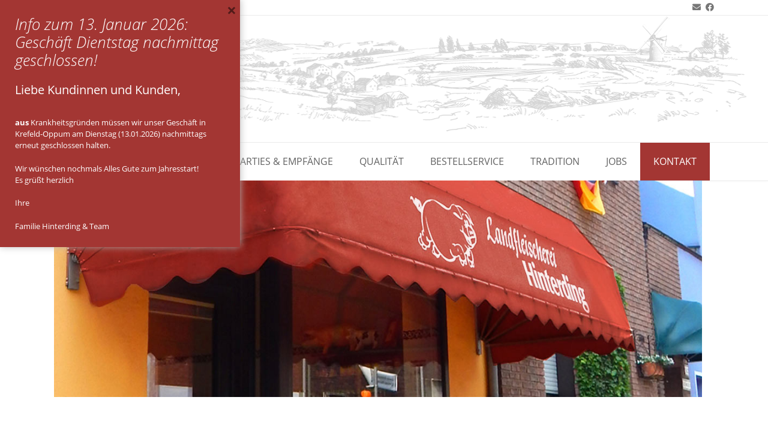

--- FILE ---
content_type: text/html; charset=UTF-8
request_url: https://www.landfleischerei-hinterding.de/kontakt/
body_size: 14230
content:
<!DOCTYPE html><!-- TopShop Premium -->
<html lang="de">
<head>
<meta charset="UTF-8">
<meta name="viewport" content="width=device-width, initial-scale=1">
<link rel="profile" href="http://gmpg.org/xfn/11">
<link rel="pingback" href="https://www.landfleischerei-hinterding.de/xmlrpc.php">
<title>Kontakt &#8211; Landfleischerei Hinterding</title>
<meta name='robots' content='max-image-preview:large' />
<link rel="alternate" type="application/rss+xml" title="Landfleischerei Hinterding &raquo; Feed" href="https://www.landfleischerei-hinterding.de/feed/" />
<link rel="alternate" type="application/rss+xml" title="Landfleischerei Hinterding &raquo; Kommentar-Feed" href="https://www.landfleischerei-hinterding.de/comments/feed/" />
<link rel="alternate" title="oEmbed (JSON)" type="application/json+oembed" href="https://www.landfleischerei-hinterding.de/wp-json/oembed/1.0/embed?url=https%3A%2F%2Fwww.landfleischerei-hinterding.de%2Fkontakt%2F" />
<link rel="alternate" title="oEmbed (XML)" type="text/xml+oembed" href="https://www.landfleischerei-hinterding.de/wp-json/oembed/1.0/embed?url=https%3A%2F%2Fwww.landfleischerei-hinterding.de%2Fkontakt%2F&#038;format=xml" />
<style id='wp-img-auto-sizes-contain-inline-css' type='text/css'>
img:is([sizes=auto i],[sizes^="auto," i]){contain-intrinsic-size:3000px 1500px}
/*# sourceURL=wp-img-auto-sizes-contain-inline-css */
</style>
<style id='wp-block-library-inline-css' type='text/css'>
:root{--wp-block-synced-color:#7a00df;--wp-block-synced-color--rgb:122,0,223;--wp-bound-block-color:var(--wp-block-synced-color);--wp-editor-canvas-background:#ddd;--wp-admin-theme-color:#007cba;--wp-admin-theme-color--rgb:0,124,186;--wp-admin-theme-color-darker-10:#006ba1;--wp-admin-theme-color-darker-10--rgb:0,107,160.5;--wp-admin-theme-color-darker-20:#005a87;--wp-admin-theme-color-darker-20--rgb:0,90,135;--wp-admin-border-width-focus:2px}@media (min-resolution:192dpi){:root{--wp-admin-border-width-focus:1.5px}}.wp-element-button{cursor:pointer}:root .has-very-light-gray-background-color{background-color:#eee}:root .has-very-dark-gray-background-color{background-color:#313131}:root .has-very-light-gray-color{color:#eee}:root .has-very-dark-gray-color{color:#313131}:root .has-vivid-green-cyan-to-vivid-cyan-blue-gradient-background{background:linear-gradient(135deg,#00d084,#0693e3)}:root .has-purple-crush-gradient-background{background:linear-gradient(135deg,#34e2e4,#4721fb 50%,#ab1dfe)}:root .has-hazy-dawn-gradient-background{background:linear-gradient(135deg,#faaca8,#dad0ec)}:root .has-subdued-olive-gradient-background{background:linear-gradient(135deg,#fafae1,#67a671)}:root .has-atomic-cream-gradient-background{background:linear-gradient(135deg,#fdd79a,#004a59)}:root .has-nightshade-gradient-background{background:linear-gradient(135deg,#330968,#31cdcf)}:root .has-midnight-gradient-background{background:linear-gradient(135deg,#020381,#2874fc)}:root{--wp--preset--font-size--normal:16px;--wp--preset--font-size--huge:42px}.has-regular-font-size{font-size:1em}.has-larger-font-size{font-size:2.625em}.has-normal-font-size{font-size:var(--wp--preset--font-size--normal)}.has-huge-font-size{font-size:var(--wp--preset--font-size--huge)}.has-text-align-center{text-align:center}.has-text-align-left{text-align:left}.has-text-align-right{text-align:right}.has-fit-text{white-space:nowrap!important}#end-resizable-editor-section{display:none}.aligncenter{clear:both}.items-justified-left{justify-content:flex-start}.items-justified-center{justify-content:center}.items-justified-right{justify-content:flex-end}.items-justified-space-between{justify-content:space-between}.screen-reader-text{border:0;clip-path:inset(50%);height:1px;margin:-1px;overflow:hidden;padding:0;position:absolute;width:1px;word-wrap:normal!important}.screen-reader-text:focus{background-color:#ddd;clip-path:none;color:#444;display:block;font-size:1em;height:auto;left:5px;line-height:normal;padding:15px 23px 14px;text-decoration:none;top:5px;width:auto;z-index:100000}html :where(.has-border-color){border-style:solid}html :where([style*=border-top-color]){border-top-style:solid}html :where([style*=border-right-color]){border-right-style:solid}html :where([style*=border-bottom-color]){border-bottom-style:solid}html :where([style*=border-left-color]){border-left-style:solid}html :where([style*=border-width]){border-style:solid}html :where([style*=border-top-width]){border-top-style:solid}html :where([style*=border-right-width]){border-right-style:solid}html :where([style*=border-bottom-width]){border-bottom-style:solid}html :where([style*=border-left-width]){border-left-style:solid}html :where(img[class*=wp-image-]){height:auto;max-width:100%}:where(figure){margin:0 0 1em}html :where(.is-position-sticky){--wp-admin--admin-bar--position-offset:var(--wp-admin--admin-bar--height,0px)}@media screen and (max-width:600px){html :where(.is-position-sticky){--wp-admin--admin-bar--position-offset:0px}}

/*# sourceURL=wp-block-library-inline-css */
</style><style id='global-styles-inline-css' type='text/css'>
:root{--wp--preset--aspect-ratio--square: 1;--wp--preset--aspect-ratio--4-3: 4/3;--wp--preset--aspect-ratio--3-4: 3/4;--wp--preset--aspect-ratio--3-2: 3/2;--wp--preset--aspect-ratio--2-3: 2/3;--wp--preset--aspect-ratio--16-9: 16/9;--wp--preset--aspect-ratio--9-16: 9/16;--wp--preset--color--black: #000000;--wp--preset--color--cyan-bluish-gray: #abb8c3;--wp--preset--color--white: #ffffff;--wp--preset--color--pale-pink: #f78da7;--wp--preset--color--vivid-red: #cf2e2e;--wp--preset--color--luminous-vivid-orange: #ff6900;--wp--preset--color--luminous-vivid-amber: #fcb900;--wp--preset--color--light-green-cyan: #7bdcb5;--wp--preset--color--vivid-green-cyan: #00d084;--wp--preset--color--pale-cyan-blue: #8ed1fc;--wp--preset--color--vivid-cyan-blue: #0693e3;--wp--preset--color--vivid-purple: #9b51e0;--wp--preset--gradient--vivid-cyan-blue-to-vivid-purple: linear-gradient(135deg,rgb(6,147,227) 0%,rgb(155,81,224) 100%);--wp--preset--gradient--light-green-cyan-to-vivid-green-cyan: linear-gradient(135deg,rgb(122,220,180) 0%,rgb(0,208,130) 100%);--wp--preset--gradient--luminous-vivid-amber-to-luminous-vivid-orange: linear-gradient(135deg,rgb(252,185,0) 0%,rgb(255,105,0) 100%);--wp--preset--gradient--luminous-vivid-orange-to-vivid-red: linear-gradient(135deg,rgb(255,105,0) 0%,rgb(207,46,46) 100%);--wp--preset--gradient--very-light-gray-to-cyan-bluish-gray: linear-gradient(135deg,rgb(238,238,238) 0%,rgb(169,184,195) 100%);--wp--preset--gradient--cool-to-warm-spectrum: linear-gradient(135deg,rgb(74,234,220) 0%,rgb(151,120,209) 20%,rgb(207,42,186) 40%,rgb(238,44,130) 60%,rgb(251,105,98) 80%,rgb(254,248,76) 100%);--wp--preset--gradient--blush-light-purple: linear-gradient(135deg,rgb(255,206,236) 0%,rgb(152,150,240) 100%);--wp--preset--gradient--blush-bordeaux: linear-gradient(135deg,rgb(254,205,165) 0%,rgb(254,45,45) 50%,rgb(107,0,62) 100%);--wp--preset--gradient--luminous-dusk: linear-gradient(135deg,rgb(255,203,112) 0%,rgb(199,81,192) 50%,rgb(65,88,208) 100%);--wp--preset--gradient--pale-ocean: linear-gradient(135deg,rgb(255,245,203) 0%,rgb(182,227,212) 50%,rgb(51,167,181) 100%);--wp--preset--gradient--electric-grass: linear-gradient(135deg,rgb(202,248,128) 0%,rgb(113,206,126) 100%);--wp--preset--gradient--midnight: linear-gradient(135deg,rgb(2,3,129) 0%,rgb(40,116,252) 100%);--wp--preset--font-size--small: 13px;--wp--preset--font-size--medium: 20px;--wp--preset--font-size--large: 36px;--wp--preset--font-size--x-large: 42px;--wp--preset--spacing--20: 0.44rem;--wp--preset--spacing--30: 0.67rem;--wp--preset--spacing--40: 1rem;--wp--preset--spacing--50: 1.5rem;--wp--preset--spacing--60: 2.25rem;--wp--preset--spacing--70: 3.38rem;--wp--preset--spacing--80: 5.06rem;--wp--preset--shadow--natural: 6px 6px 9px rgba(0, 0, 0, 0.2);--wp--preset--shadow--deep: 12px 12px 50px rgba(0, 0, 0, 0.4);--wp--preset--shadow--sharp: 6px 6px 0px rgba(0, 0, 0, 0.2);--wp--preset--shadow--outlined: 6px 6px 0px -3px rgb(255, 255, 255), 6px 6px rgb(0, 0, 0);--wp--preset--shadow--crisp: 6px 6px 0px rgb(0, 0, 0);}:where(.is-layout-flex){gap: 0.5em;}:where(.is-layout-grid){gap: 0.5em;}body .is-layout-flex{display: flex;}.is-layout-flex{flex-wrap: wrap;align-items: center;}.is-layout-flex > :is(*, div){margin: 0;}body .is-layout-grid{display: grid;}.is-layout-grid > :is(*, div){margin: 0;}:where(.wp-block-columns.is-layout-flex){gap: 2em;}:where(.wp-block-columns.is-layout-grid){gap: 2em;}:where(.wp-block-post-template.is-layout-flex){gap: 1.25em;}:where(.wp-block-post-template.is-layout-grid){gap: 1.25em;}.has-black-color{color: var(--wp--preset--color--black) !important;}.has-cyan-bluish-gray-color{color: var(--wp--preset--color--cyan-bluish-gray) !important;}.has-white-color{color: var(--wp--preset--color--white) !important;}.has-pale-pink-color{color: var(--wp--preset--color--pale-pink) !important;}.has-vivid-red-color{color: var(--wp--preset--color--vivid-red) !important;}.has-luminous-vivid-orange-color{color: var(--wp--preset--color--luminous-vivid-orange) !important;}.has-luminous-vivid-amber-color{color: var(--wp--preset--color--luminous-vivid-amber) !important;}.has-light-green-cyan-color{color: var(--wp--preset--color--light-green-cyan) !important;}.has-vivid-green-cyan-color{color: var(--wp--preset--color--vivid-green-cyan) !important;}.has-pale-cyan-blue-color{color: var(--wp--preset--color--pale-cyan-blue) !important;}.has-vivid-cyan-blue-color{color: var(--wp--preset--color--vivid-cyan-blue) !important;}.has-vivid-purple-color{color: var(--wp--preset--color--vivid-purple) !important;}.has-black-background-color{background-color: var(--wp--preset--color--black) !important;}.has-cyan-bluish-gray-background-color{background-color: var(--wp--preset--color--cyan-bluish-gray) !important;}.has-white-background-color{background-color: var(--wp--preset--color--white) !important;}.has-pale-pink-background-color{background-color: var(--wp--preset--color--pale-pink) !important;}.has-vivid-red-background-color{background-color: var(--wp--preset--color--vivid-red) !important;}.has-luminous-vivid-orange-background-color{background-color: var(--wp--preset--color--luminous-vivid-orange) !important;}.has-luminous-vivid-amber-background-color{background-color: var(--wp--preset--color--luminous-vivid-amber) !important;}.has-light-green-cyan-background-color{background-color: var(--wp--preset--color--light-green-cyan) !important;}.has-vivid-green-cyan-background-color{background-color: var(--wp--preset--color--vivid-green-cyan) !important;}.has-pale-cyan-blue-background-color{background-color: var(--wp--preset--color--pale-cyan-blue) !important;}.has-vivid-cyan-blue-background-color{background-color: var(--wp--preset--color--vivid-cyan-blue) !important;}.has-vivid-purple-background-color{background-color: var(--wp--preset--color--vivid-purple) !important;}.has-black-border-color{border-color: var(--wp--preset--color--black) !important;}.has-cyan-bluish-gray-border-color{border-color: var(--wp--preset--color--cyan-bluish-gray) !important;}.has-white-border-color{border-color: var(--wp--preset--color--white) !important;}.has-pale-pink-border-color{border-color: var(--wp--preset--color--pale-pink) !important;}.has-vivid-red-border-color{border-color: var(--wp--preset--color--vivid-red) !important;}.has-luminous-vivid-orange-border-color{border-color: var(--wp--preset--color--luminous-vivid-orange) !important;}.has-luminous-vivid-amber-border-color{border-color: var(--wp--preset--color--luminous-vivid-amber) !important;}.has-light-green-cyan-border-color{border-color: var(--wp--preset--color--light-green-cyan) !important;}.has-vivid-green-cyan-border-color{border-color: var(--wp--preset--color--vivid-green-cyan) !important;}.has-pale-cyan-blue-border-color{border-color: var(--wp--preset--color--pale-cyan-blue) !important;}.has-vivid-cyan-blue-border-color{border-color: var(--wp--preset--color--vivid-cyan-blue) !important;}.has-vivid-purple-border-color{border-color: var(--wp--preset--color--vivid-purple) !important;}.has-vivid-cyan-blue-to-vivid-purple-gradient-background{background: var(--wp--preset--gradient--vivid-cyan-blue-to-vivid-purple) !important;}.has-light-green-cyan-to-vivid-green-cyan-gradient-background{background: var(--wp--preset--gradient--light-green-cyan-to-vivid-green-cyan) !important;}.has-luminous-vivid-amber-to-luminous-vivid-orange-gradient-background{background: var(--wp--preset--gradient--luminous-vivid-amber-to-luminous-vivid-orange) !important;}.has-luminous-vivid-orange-to-vivid-red-gradient-background{background: var(--wp--preset--gradient--luminous-vivid-orange-to-vivid-red) !important;}.has-very-light-gray-to-cyan-bluish-gray-gradient-background{background: var(--wp--preset--gradient--very-light-gray-to-cyan-bluish-gray) !important;}.has-cool-to-warm-spectrum-gradient-background{background: var(--wp--preset--gradient--cool-to-warm-spectrum) !important;}.has-blush-light-purple-gradient-background{background: var(--wp--preset--gradient--blush-light-purple) !important;}.has-blush-bordeaux-gradient-background{background: var(--wp--preset--gradient--blush-bordeaux) !important;}.has-luminous-dusk-gradient-background{background: var(--wp--preset--gradient--luminous-dusk) !important;}.has-pale-ocean-gradient-background{background: var(--wp--preset--gradient--pale-ocean) !important;}.has-electric-grass-gradient-background{background: var(--wp--preset--gradient--electric-grass) !important;}.has-midnight-gradient-background{background: var(--wp--preset--gradient--midnight) !important;}.has-small-font-size{font-size: var(--wp--preset--font-size--small) !important;}.has-medium-font-size{font-size: var(--wp--preset--font-size--medium) !important;}.has-large-font-size{font-size: var(--wp--preset--font-size--large) !important;}.has-x-large-font-size{font-size: var(--wp--preset--font-size--x-large) !important;}
/*# sourceURL=global-styles-inline-css */
</style>

<style id='classic-theme-styles-inline-css' type='text/css'>
/*! This file is auto-generated */
.wp-block-button__link{color:#fff;background-color:#32373c;border-radius:9999px;box-shadow:none;text-decoration:none;padding:calc(.667em + 2px) calc(1.333em + 2px);font-size:1.125em}.wp-block-file__button{background:#32373c;color:#fff;text-decoration:none}
/*# sourceURL=/wp-includes/css/classic-themes.min.css */
</style>
<link rel='stylesheet' id='contact-form-7-css' href='https://www.landfleischerei-hinterding.de/wp-content/plugins/contact-form-7/includes/css/styles.css?ver=6.1.4' type='text/css' media='all' />
<link rel='stylesheet' id='easingslider-css' href='https://www.landfleischerei-hinterding.de/wp-content/plugins/easing-slider/assets/css/public.min.css?ver=3.0.8' type='text/css' media='all' />
<link rel='stylesheet' id='collapscore-css-css' href='https://www.landfleischerei-hinterding.de/wp-content/plugins/jquery-collapse-o-matic/css/core_style.css?ver=1.0' type='text/css' media='all' />
<style id='collapscore-css-inline-css' type='text/css'>
font color: #4aba41;
/*# sourceURL=collapscore-css-inline-css */
</style>
<link rel='stylesheet' id='collapseomatic-css-css' href='https://www.landfleischerei-hinterding.de/wp-content/plugins/jquery-collapse-o-matic/css/light_style.css?ver=1.6' type='text/css' media='all' />
<link rel='stylesheet' id='siteorigin-panels-front-css' href='https://www.landfleischerei-hinterding.de/wp-content/plugins/siteorigin-panels/css/front-flex.min.css?ver=2.33.3' type='text/css' media='all' />
<link rel='stylesheet' id='iw-defaults-css' href='https://www.landfleischerei-hinterding.de/wp-content/plugins/widgets-for-siteorigin/inc/../css/defaults.css?ver=1.4.7' type='text/css' media='all' />
<link rel='stylesheet' id='wpfront-notification-bar-css' href='https://www.landfleischerei-hinterding.de/wp-content/plugins/wpfront-notification-bar/css/wpfront-notification-bar.min.css?ver=3.5.1.05102' type='text/css' media='all' />

<link rel='stylesheet' id='topshop-font-awesome-css' href='https://www.landfleischerei-hinterding.de/wp-content/themes/topshop/includes/font-awesome/css/all.min.css?ver=5.9.0' type='text/css' media='all' />
<link rel='stylesheet' id='topshop-slider-style-css' href='https://www.landfleischerei-hinterding.de/wp-content/themes/topshop/includes/basic-slider/css/style.css?ver=10.4.1' type='text/css' media='all' />


<link rel='stylesheet' id='topshop-style-css' href='https://www.landfleischerei-hinterding.de/wp-content/themes/topshop-child/style.css?ver=10.4.1' type='text/css' media='all' />
<link rel='stylesheet' id='topshop-woocommerce-style-css' href='https://www.landfleischerei-hinterding.de/wp-content/themes/topshop/templates/css/topshop-woocommerce-style.css?ver=10.4.1' type='text/css' media='all' />
<link rel='stylesheet' id='topshop-header-style-css' href='https://www.landfleischerei-hinterding.de/wp-content/themes/topshop/templates/css/topshop-header-standard.css?ver=10.4.1' type='text/css' media='all' />
<link rel='stylesheet' id='boxzilla-css' href='https://www.landfleischerei-hinterding.de/wp-content/plugins/boxzilla/assets/css/styles.css?ver=3.4.5' type='text/css' media='all' />
<script type="text/javascript" src="https://www.landfleischerei-hinterding.de/wp-includes/js/jquery/jquery.min.js?ver=3.7.1" id="jquery-core-js"></script>
<script type="text/javascript" src="https://www.landfleischerei-hinterding.de/wp-includes/js/jquery/jquery-migrate.min.js?ver=3.4.1" id="jquery-migrate-js"></script>
<script type="text/javascript" src="https://www.landfleischerei-hinterding.de/wp-content/plugins/easing-slider/assets/js/public.min.js?ver=3.0.8" id="easingslider-js"></script>
<script type="text/javascript" src="https://www.landfleischerei-hinterding.de/wp-content/plugins/wpfront-notification-bar/js/wpfront-notification-bar.min.js?ver=3.5.1.05102" id="wpfront-notification-bar-js"></script>
<link rel="https://api.w.org/" href="https://www.landfleischerei-hinterding.de/wp-json/" /><link rel="alternate" title="JSON" type="application/json" href="https://www.landfleischerei-hinterding.de/wp-json/wp/v2/pages/1716" /><link rel="EditURI" type="application/rsd+xml" title="RSD" href="https://www.landfleischerei-hinterding.de/xmlrpc.php?rsd" />
<meta name="generator" content="WordPress 6.9" />
<link rel="canonical" href="https://www.landfleischerei-hinterding.de/kontakt/" />
<link rel='shortlink' href='https://www.landfleischerei-hinterding.de/?p=1716' />
<link rel="apple-touch-icon" sizes="180x180" href="/wp-content/uploads/fbrfg/apple-touch-icon.png">
<link rel="icon" type="image/png" href="/wp-content/uploads/fbrfg/favicon-32x32.png" sizes="32x32">
<link rel="icon" type="image/png" href="/wp-content/uploads/fbrfg/favicon-16x16.png" sizes="16x16">
<link rel="manifest" href="/wp-content/uploads/fbrfg/manifest.json">
<link rel="shortcut icon" href="/wp-content/uploads/fbrfg/favicon.ico">
<meta name="msapplication-config" content="/wp-content/uploads/fbrfg/browserconfig.xml">
<meta name="theme-color" content="#ffffff"><script>(()=>{var o=[],i={};["on","off","toggle","show"].forEach((l=>{i[l]=function(){o.push([l,arguments])}})),window.Boxzilla=i,window.boxzilla_queue=o})();</script>
<!-- Begin Custom CSS -->
<style type="text/css" id="kaira-custom-css">
a,
                .search-btn,
                .site-title a,
                .social-icon:hover,
                .error-404.not-found .page-header .page-title span,
                .topshop-numeric-navigation.circle li.prev a,
				.topshop-numeric-navigation.circle li.next a,
				.topshop-numeric-navigation.squaretxt li.prev a,
				.topshop-numeric-navigation.squaretxt li.next a,
                .search-button .fa-search{color:#a33633;}#comments .form-submit #submit,
                .search-block .search-submit,
                .no-results-btn,
                button,
                input[type="button"],
                input[type="reset"],
                input[type="submit"],
                .home-slider-prev,
                .home-slider-next,
                .woocommerce ul.products li.product a.add_to_cart_button, .woocommerce-page ul.products li.product a.add_to_cart_button,
                .woocommerce ul.products li.product .onsale, .woocommerce-page ul.products li.product .onsale,
                .woocommerce button.button.alt,
                .woocommerce-page button.button.alt,
                .woocommerce input.button.alt:hover,
                .woocommerce-page #content input.button.alt:hover,
                .woocommerce .cart-collaterals .shipping_calculator .button,
                .woocommerce-page .cart-collaterals .shipping_calculator .button,
                .woocommerce a.button,
                .woocommerce-page a.button,
                .woocommerce input.button,
                .woocommerce-page #content input.button,
                .woocommerce-page input.button,
                .woocommerce #review_form #respond .form-submit input,
                .woocommerce-page #review_form #respond .form-submit input,
                .woocommerce-cart .wc-proceed-to-checkout a.checkout-button,
                .single-product span.onsale,
                .header-cart:hover .header-cart-checkout .fa,
                .main-navigation a:hover,
                .main-navigation li.current-menu-item > a,
                .main-navigation li.current_page_item > a,
                .main-navigation li.current-menu-parent > a,
                .main-navigation li.current_page_parent > a,
                .main-navigation li.current-menu-ancestor > a,
                .main-navigation li.current_page_ancestor > a,
                .main-navigation button,
                .topshop-numeric-navigation.square li a,
				.topshop-numeric-navigation.square li a:hover,
				.topshop-numeric-navigation.square li.active a,
				.topshop-numeric-navigation.square li.disabled,
				.topshop-numeric-navigation.circle li a,
				.topshop-numeric-navigation.circle li a:hover,
				.topshop-numeric-navigation.circle li.active a,
				.topshop-numeric-navigation.circle li.disabled,
				.topshop-numeric-navigation.squaretxt li a,
				.topshop-numeric-navigation.squaretxt li a:hover,
				.topshop-numeric-navigation.squaretxt li.active a,
                .topshop-numeric-navigation.squaretxt li.disabled,
                .pag-btn-two .topshop-loadmore,
                .wpcf7-submit{background:inherit;background-color:#a33633;}.topshop-scrollmore::before{border-top-color:#a33633;}.site-footer{background-color:#a33633;}.header-cart-checkout.cart-has-items .fa-shopping-cart{background-color:#a33633 !important;}.woocommerce ul.products li.product .onsale:after,
                .woocommerce-page ul.products li.product .onsale:after{border-right:4px solid #a33633;}a:hover,
                .widget-area .widget a:hover,
                .site-footer-widgets .widget a:hover,
                .search-btn:hover,
                .search-button .fa-search:hover,
                .woocommerce #content div.product p.price,
                .woocommerce-page #content div.product p.price,
                .woocommerce-page div.product p.price,
                .woocommerce #content div.product span.price,
                .woocommerce div.product span.price,
                .woocommerce-page #content div.product span.price,
                .woocommerce-page div.product span.price,
                .topshop-numeric-navigation.circle li.prev a:hover,
                .topshop-numeric-navigation.circle li.next a:hover,
                .topshop-numeric-navigation.squaretxt li.prev a:hover,
                .topshop-numeric-navigation.squaretxt li.next a:hover,
                .woocommerce #content div.product .woocommerce-tabs ul.tabs li.active,
                .woocommerce div.product .woocommerce-tabs ul.tabs li.active,
                .woocommerce-page #content div.product .woocommerce-tabs ul.tabs li.active,
                .woocommerce-page div.product .woocommerce-tabs ul.tabs li.active{color:#353535;}.main-navigation button:hover,
                #comments .form-submit #submit:hover,
                .search-block .search-submit:hover,
                .no-results-btn:hover,
                button,
                input[type="button"],
                input[type="reset"],
                input[type="submit"],
                .home-slider-prev:hover,
                .home-slider-next:hover,
                .woocommerce input.button.alt,
                .woocommerce-page #content input.button.alt,
                .woocommerce .cart-collaterals .shipping_calculator .button,
                .woocommerce-page .cart-collaterals .shipping_calculator .button,
                .woocommerce a.button:hover,
                .woocommerce-page a.button:hover,
                .woocommerce input.button:hover,
                .woocommerce-page #content input.button:hover,
                .woocommerce-page input.button:hover,
                .woocommerce ul.products li.product a.add_to_cart_button:hover, .woocommerce-page ul.products li.product a.add_to_cart_button:hover,
                .woocommerce button.button.alt:hover,
                .woocommerce-page button.button.alt:hover,
                .woocommerce #review_form #respond .form-submit input:hover,
                .woocommerce-page #review_form #respond .form-submit input:hover,
                .woocommerce-cart .wc-proceed-to-checkout a.checkout-button:hover,
                .topshop-numeric-navigation.square li a:hover,
                .topshop-numeric-navigation.square li.active a,
                .topshop-numeric-navigation.circle li a:hover,
                .topshop-numeric-navigation.circle li.active a,
                .topshop-numeric-navigation.squaretxt li a:hover,
                .topshop-numeric-navigation.squaretxt li.active a,
                .pag-btn-two .topshop-loadmore:hover,
                .wpcf7-submit:hover{background:inherit;background-color:#353535;}
</style>
<!-- End Custom CSS -->
    <style type="text/css" media="screen">
            </style>
<style media="all" id="siteorigin-panels-layouts-head">/* Layout 1716 */ #pgc-1716-0-0 { width:100%;width:calc(100% - ( 0 * 30px ) ) } #pg-1716-0 , #pl-1716 .so-panel { margin-bottom:30px } #pgc-1716-1-0 { width:64%;width:calc(64% - ( 0.36 * 30px ) ) } #pgc-1716-1-1 { width:36%;width:calc(36% - ( 0.64 * 30px ) ) } #pl-1716 .so-panel:last-of-type { margin-bottom:0px } @media (max-width:780px){ #pg-1716-0.panel-no-style, #pg-1716-0.panel-has-style > .panel-row-style, #pg-1716-0 , #pg-1716-1.panel-no-style, #pg-1716-1.panel-has-style > .panel-row-style, #pg-1716-1 { -webkit-flex-direction:column;-ms-flex-direction:column;flex-direction:column } #pg-1716-0 > .panel-grid-cell , #pg-1716-0 > .panel-row-style > .panel-grid-cell , #pg-1716-1 > .panel-grid-cell , #pg-1716-1 > .panel-row-style > .panel-grid-cell { width:100%;margin-right:0 } #pgc-1716-1-0 { margin-bottom:30px } #pl-1716 .panel-grid-cell { padding:0 } #pl-1716 .panel-grid .panel-grid-cell-empty { display:none } #pl-1716 .panel-grid .panel-grid-cell-mobile-last { margin-bottom:0px }  } </style>		<style type="text/css" id="wp-custom-css">
			.site-footer-widgets ul li .widgettitle, .site-footer-widgets ul li .widget-title, .site-footer-widgets li .widgettitle, .site-footer-widgets li .widget-title {
    color: #FFF !important;
}

#bildfeld_aktuelles_text {
    padding: 26px 25px 27px 27px;
}		</style>
		<!-- Dojo Digital Hide Title -->
<script type="text/javascript">
	jQuery(document).ready(function($){

		if( $('.entry-title').length != 0 ) {
			$('.entry-title span.dojodigital_toggle_title').parents('.entry-title:first').hide();
		} else {
			$('h1 span.dojodigital_toggle_title').parents('h1:first').hide();
			$('h2 span.dojodigital_toggle_title').parents('h2:first').hide();
		}

	});
</script>
<noscript><style type="text/css"> .entry-title { display:none !important; }</style></noscript>
<style type="text/css"> body.dojo-hide-title .entry-title { display:none !important; }</style>
<!-- END Dojo Digital Hide Title -->

			</head>
<body class="wp-singular page-template-default page page-id-1716 wp-theme-topshop wp-child-theme-topshop-child siteorigin-panels siteorigin-panels-before-js dojo-hide-title">
                <style type="text/css">
                #wpfront-notification-bar, #wpfront-notification-bar-editor            {
            background: #f0f0f0;
            background: -moz-linear-gradient(top, #f0f0f0 0%, #f0f0f0 100%);
            background: -webkit-gradient(linear, left top, left bottom, color-stop(0%,#f0f0f0), color-stop(100%,#f0f0f0));
            background: -webkit-linear-gradient(top, #f0f0f0 0%,#f0f0f0 100%);
            background: -o-linear-gradient(top, #f0f0f0 0%,#f0f0f0 100%);
            background: -ms-linear-gradient(top, #f0f0f0 0%,#f0f0f0 100%);
            background: linear-gradient(to bottom, #f0f0f0 0%, #f0f0f0 100%);
            filter: progid:DXImageTransform.Microsoft.gradient( startColorstr='#f0f0f0', endColorstr='#f0f0f0',GradientType=0 );
            background-repeat: no-repeat;
                        }
            #wpfront-notification-bar div.wpfront-message, #wpfront-notification-bar-editor.wpfront-message            {
            color: #a33733;
                        }
            #wpfront-notification-bar a.wpfront-button, #wpfront-notification-bar-editor a.wpfront-button            {
            background: #00b7ea;
            background: -moz-linear-gradient(top, #00b7ea 0%, #009ec3 100%);
            background: -webkit-gradient(linear, left top, left bottom, color-stop(0%,#00b7ea), color-stop(100%,#009ec3));
            background: -webkit-linear-gradient(top, #00b7ea 0%,#009ec3 100%);
            background: -o-linear-gradient(top, #00b7ea 0%,#009ec3 100%);
            background: -ms-linear-gradient(top, #00b7ea 0%,#009ec3 100%);
            background: linear-gradient(to bottom, #00b7ea 0%, #009ec3 100%);
            filter: progid:DXImageTransform.Microsoft.gradient( startColorstr='#00b7ea', endColorstr='#009ec3',GradientType=0 );

            background-repeat: no-repeat;
            color: #ffffff;
            }
            #wpfront-notification-bar-open-button            {
            background-color: #00b7ea;
            right: 10px;
                        }
            #wpfront-notification-bar-open-button.top                {
                background-image: url(https://www.landfleischerei-hinterding.de/wp-content/plugins/wpfront-notification-bar/images/arrow_down.png);
                }

                #wpfront-notification-bar-open-button.bottom                {
                background-image: url(https://www.landfleischerei-hinterding.de/wp-content/plugins/wpfront-notification-bar/images/arrow_up.png);
                }
                #wpfront-notification-bar-table, .wpfront-notification-bar tbody, .wpfront-notification-bar tr            {
                        }
            #wpfront-notification-bar div.wpfront-close            {
            border: 1px solid #ffffff;
            background-color: #ffffff;
            color: #000000;
            }
            #wpfront-notification-bar div.wpfront-close:hover            {
            border: 1px solid #aaaaaa;
            background-color: #aaaaaa;
            }
             #wpfront-notification-bar-spacer { display:block; }                </style>
                            <div id="wpfront-notification-bar-spacer" class="wpfront-notification-bar-spacer  wpfront-fixed-position hidden">
                <div id="wpfront-notification-bar-open-button" aria-label="reopen" role="button" class="wpfront-notification-bar-open-button hidden top wpfront-bottom-shadow"></div>
                <div id="wpfront-notification-bar" class="wpfront-notification-bar wpfront-fixed wpfront-fixed-position top ">
                                         
                            <table id="wpfront-notification-bar-table" border="0" cellspacing="0" cellpadding="0" role="presentation">                        
                                <tr>
                                    <td>
                                     
                                    <div class="wpfront-message wpfront-div">
                                        <div id="schrifttopbar">
Landfleischerei Hinterding • <a href="tel:+492151541895">Tel. 02151 - 54 18 95</a> • <a href="mailto:info@landfleischerei-hinterding.com">info@landfleischerei-hinterding.de</a>
</div>                                    </div>
                                                                                                       
                                    </td>
                                </tr>              
                            </table>
                            
                                    </div>
            </div>
            
            <script type="text/javascript">
                function __load_wpfront_notification_bar() {
                    if (typeof wpfront_notification_bar === "function") {
                        wpfront_notification_bar({"position":1,"height":0,"fixed_position":true,"animate_delay":0.5,"close_button":false,"button_action_close_bar":false,"auto_close_after":0,"display_after":1,"is_admin_bar_showing":false,"display_open_button":false,"keep_closed":false,"keep_closed_for":0,"position_offset":0,"display_scroll":true,"display_scroll_offset":150,"keep_closed_cookie":"wpfront-notification-bar-keep-closed","log":false,"id_suffix":"","log_prefix":"[WPFront Notification Bar]","theme_sticky_selector":"","set_max_views":false,"max_views":0,"max_views_for":0,"max_views_cookie":"wpfront-notification-bar-max-views"});
                    } else {
                                    setTimeout(__load_wpfront_notification_bar, 100);
                    }
                }
                __load_wpfront_notification_bar();
            </script>
            
<a class="skip-link screen-reader-text" href="#content">Skip to content</a>

<div id="page">


<header id="masthead" class="site-header border-bottom topshop-header-layout-standard" role="banner">
    
        
    
    
    <div class="site-top-bar border-bottom">
        <div class="site-container">
            
            <div class="site-top-bar-left">
                
                                
                <div class="menu-main-menue-container"><ul id="menu-main-menue" class="menu"><li id="menu-item-1672" class="menu-item menu-item-type-post_type menu-item-object-page menu-item-home menu-item-1672"><a href="https://www.landfleischerei-hinterding.de/">WILLKOMMEN</a></li>
<li id="menu-item-1824" class="menu-item menu-item-type-post_type menu-item-object-page menu-item-1824"><a href="https://www.landfleischerei-hinterding.de/produkte/">PRODUKTE</a></li>
<li id="menu-item-3252" class="menu-item menu-item-type-post_type menu-item-object-page menu-item-3252"><a href="https://www.landfleischerei-hinterding.de/partyservice-und-empfaenge/">Parties &#038; Empfänge</a></li>
<li id="menu-item-1832" class="menu-item menu-item-type-post_type menu-item-object-page menu-item-1832"><a href="https://www.landfleischerei-hinterding.de/qualitaet/">QUALITÄT</a></li>
<li id="menu-item-5058" class="menu-item menu-item-type-post_type menu-item-object-page menu-item-5058"><a href="https://www.landfleischerei-hinterding.de/bestellservice/">Bestellservice</a></li>
<li id="menu-item-1831" class="menu-item menu-item-type-post_type menu-item-object-page menu-item-1831"><a href="https://www.landfleischerei-hinterding.de/tradition/">TRADITION</a></li>
<li id="menu-item-5094" class="menu-item menu-item-type-post_type menu-item-object-page menu-item-5094"><a href="https://www.landfleischerei-hinterding.de/jobs/">Jobs</a></li>
<li id="menu-item-1772" class="menu-item menu-item-type-custom menu-item-object-custom current-menu-ancestor current-menu-parent menu-item-1772"><a href="#">KONTAKT</a></li>
</ul></div>                
                                
            </div>
            <div class="site-top-bar-right">
                
                                
                                <a href="mailto:i%6e&#102;%6f&#064;&#108;%61n%64flei%73%63h%65&#114;&#101;&#105;-h%69n%74e&#114;%64&#105;n&#103;.&#100;e" title="Send Us an Email" class="social-icon social-email"><i class="fas fa-envelope"></i></a><a href="https://www.facebook.com/pages/Landfleischerei-Hinterding/170406013142575" target="_blank" title="Find Us on Facebook" class="social-icon social-facebook"><i class="fab fa-facebook"></i></a>                
                                
            </div>
            <div class="clearboth"></div>
            
                        
        </div>
        
    </div>


<div class="site-container">
    
    <div class="site-header-left">
        
                    <h1 class="site-title"><a href="https://www.landfleischerei-hinterding.de/" title="Landfleischerei Hinterding">Landfleischerei Hinterding</a></h1>
            <h2 class="site-description">Ihrem Spezialisten für feinste Fleisch- und Wurstwaren am Nieder­rhein</h2>
                
    </div><!-- .site-branding -->
    
    <div class="site-header-right">
        
                    
            <div class="site-top-bar-left-text"><a href="tel:+492151541895">Tel. 02151 - 54 18 95</a></div>
            
                
    </div>
    <div class="clearboth"></div>
    
</div>

    <nav id="site-navigation" class="main-navigation " role="navigation">
        <button class="header-menu-button"><i class="fas fa-bars"></i><span>MENU</span></button>
        <div id="main-menu" class="main-menu-container">
            <div class="main-menu-inner">
                <div class="site-container">
                    <div class="menu-main-menue-container"><ul id="menu-main-menue-1" class="menu"><li class="menu-item menu-item-type-post_type menu-item-object-page menu-item-home menu-item-1672"><a href="https://www.landfleischerei-hinterding.de/">WILLKOMMEN</a></li>
<li class="menu-item menu-item-type-post_type menu-item-object-page menu-item-1824"><a href="https://www.landfleischerei-hinterding.de/produkte/">PRODUKTE</a></li>
<li class="menu-item menu-item-type-post_type menu-item-object-page menu-item-has-children menu-item-3252"><a href="https://www.landfleischerei-hinterding.de/partyservice-und-empfaenge/">Parties &#038; Empfänge</a>
<ul class="sub-menu">
	<li id="menu-item-2077" class="menu-item menu-item-type-post_type menu-item-object-page menu-item-2077"><a href="https://www.landfleischerei-hinterding.de/fingerfood-fuer-empfaenge/">FINGERFOOD FÜR EMPFÄNGE</a></li>
	<li id="menu-item-2076" class="menu-item menu-item-type-post_type menu-item-object-page menu-item-2076"><a href="https://www.landfleischerei-hinterding.de/kalte-und-warme-buffets/">KALTE &#038; WARME BUFFETS</a></li>
	<li id="menu-item-2075" class="menu-item menu-item-type-post_type menu-item-object-page menu-item-2075"><a href="https://www.landfleischerei-hinterding.de/eventgastronomie/">EVENTGASTRONOMIE</a></li>
	<li id="menu-item-2074" class="menu-item menu-item-type-post_type menu-item-object-page menu-item-2074"><a href="https://www.landfleischerei-hinterding.de/zusatzservices/">ZUSATZ-SERVICES</a></li>
</ul>
</li>
<li class="menu-item menu-item-type-post_type menu-item-object-page menu-item-1832"><a href="https://www.landfleischerei-hinterding.de/qualitaet/">QUALITÄT</a></li>
<li class="menu-item menu-item-type-post_type menu-item-object-page menu-item-5058"><a href="https://www.landfleischerei-hinterding.de/bestellservice/">Bestellservice</a></li>
<li class="menu-item menu-item-type-post_type menu-item-object-page menu-item-1831"><a href="https://www.landfleischerei-hinterding.de/tradition/">TRADITION</a></li>
<li class="menu-item menu-item-type-post_type menu-item-object-page menu-item-5094"><a href="https://www.landfleischerei-hinterding.de/jobs/">Jobs</a></li>
<li class="menu-item menu-item-type-custom menu-item-object-custom current-menu-ancestor current-menu-parent menu-item-has-children menu-item-1772"><a href="#">KONTAKT</a>
<ul class="sub-menu">
	<li id="menu-item-1777" class="menu-item menu-item-type-post_type menu-item-object-page menu-item-1777"><a href="https://www.landfleischerei-hinterding.de/gaestebuch/">GÄSTEBUCH</a></li>
	<li id="menu-item-1771" class="menu-item menu-item-type-post_type menu-item-object-page current-menu-item page_item page-item-1716 current_page_item menu-item-1771"><a href="https://www.landfleischerei-hinterding.de/kontakt/" aria-current="page">KONTAKT</a></li>
	<li id="menu-item-1989" class="menu-item menu-item-type-post_type menu-item-object-page menu-item-1989"><a href="https://www.landfleischerei-hinterding.de/ladenlokal/">Ladenlokal</a></li>
	<li id="menu-item-1726" class="menu-item menu-item-type-post_type menu-item-object-page menu-item-1726"><a href="https://www.landfleischerei-hinterding.de/marktstaende-in-ihrer-naehe/">MARKTSTÄNDE</a></li>
</ul>
</li>
</ul></div>                    <div class="clearboth"></div>
                </div>
                <button class="main-menu-close"><i class="fas fa-angle-right"></i><i class="fas fa-angle-left"></i></button>
            </div>
        </div>
    </nav><!-- #site-navigation -->
    
    
</header><!-- #masthead -->



<div id="content" class="site-content site-container content-no-sidebar topshop-woocommerce-cols-4 ">    
        
                
    
	<div id="primary" class="content-area">
		<main id="main" class="site-main" role="main">
            
                
    	    <header class="entry-header">
	        
	        	            
	            <h3 class="entry-title"><span class="dojodigital_toggle_title">Kontakt</span></h3>	            
	        	        
	    </header><!-- .entry-header -->
		

			
				
<article id="post-1716" class="post-1716 page type-page status-publish hentry">

	<div class="entry-content">
		<div id="pl-1716"  class="panel-layout" ><div id="pg-1716-0"  class="panel-grid panel-no-style" ><div id="pgc-1716-0-0"  class="panel-grid-cell" ><div id="panel-1716-0-0-0" class="so-panel widget widget_sow-editor panel-first-child panel-last-child" data-index="0" ><div class="headerbild1 panel-widget-style panel-widget-style-for-1716-0-0-0" ><div
			
			class="so-widget-sow-editor so-widget-sow-editor-base"
			
		>
<div class="siteorigin-widget-tinymce textwidget">
	<p><img fetchpriority="high" decoding="async" src="https://landfleischerei-hinterding.de/wp-content/uploads/2016/09/landfleischerei-hinterding-krefeld-geschaeft2.jpg" alt="Kontakt zu der Landfleischerei Hinterding in Krefeld Oppum" title="Kontakt zu der Landfleischerei Hinterding in Krefeld Oppum" width="1201" height="402" class="aligncenter size-full wp-image-2128" srcset="https://www.landfleischerei-hinterding.de/wp-content/uploads/2016/09/landfleischerei-hinterding-krefeld-geschaeft2.jpg 1201w, https://www.landfleischerei-hinterding.de/wp-content/uploads/2016/09/landfleischerei-hinterding-krefeld-geschaeft2-300x100.jpg 300w, https://www.landfleischerei-hinterding.de/wp-content/uploads/2016/09/landfleischerei-hinterding-krefeld-geschaeft2-768x257.jpg 768w, https://www.landfleischerei-hinterding.de/wp-content/uploads/2016/09/landfleischerei-hinterding-krefeld-geschaeft2-1024x343.jpg 1024w" sizes="(max-width: 1201px) 100vw, 1201px" /></p>
</div>
</div></div></div></div></div><div id="pg-1716-1"  class="panel-grid panel-no-style" ><div id="pgc-1716-1-0"  class="panel-grid-cell" ><div id="panel-1716-1-0-0" class="so-panel widget widget_sow-editor panel-first-child" data-index="1" ><div class="kontakttext1 panel-widget-style panel-widget-style-for-1716-1-0-0" ><div
			
			class="so-widget-sow-editor so-widget-sow-editor-base"
			
		>
<div class="siteorigin-widget-tinymce textwidget">
	<h1>Unser Online Kontakt Bereich -<br />
Wir freuen uns auf Sie!</h1>
<p>Sie haben Fragen zu unseren Leistungen? Sie wünschen ein Catering-Angebot für Ihre nächste Veranstaltung? Nutzen Sie einfach unser nachfolgendes Kontakt-Formular - oder für Caterings unser spezielles <a href="https://www.landfleischerei-hinterding.de/catering-anfrage/" target="_blank"><strong>Anfrage-Formular</strong></a>.</p>
<p>Fragen und Wünsche beantworten wir gern auch telefonisch oder per <a href="mailto:info@landfleischerei-hinterding.de" target="_blank"><strong>E-Mail</strong></a>. Auf welchem Weg Sie uns auch ansprechen, wir freuen uns auf Ihre Nachricht und werden uns umgehend bei Ihnen zurückmelden.</p>
</div>
</div></div></div><div id="panel-1716-1-0-1" class="so-panel widget widget_sow-editor panel-last-child" data-index="2" ><div
			
			class="so-widget-sow-editor so-widget-sow-editor-base"
			
		>
<div class="siteorigin-widget-tinymce textwidget">
	
<div class="wpcf7 no-js" id="wpcf7-f1039-p1716-o1" lang="de-DE" dir="ltr" data-wpcf7-id="1039">
<div class="screen-reader-response"><p role="status" aria-live="polite" aria-atomic="true"></p> <ul></ul></div>
<form action="/kontakt/#wpcf7-f1039-p1716-o1" method="post" class="wpcf7-form init" aria-label="Kontaktformular" novalidate="novalidate" data-status="init">
<fieldset class="hidden-fields-container"><input type="hidden" name="_wpcf7" value="1039" /><input type="hidden" name="_wpcf7_version" value="6.1.4" /><input type="hidden" name="_wpcf7_locale" value="de_DE" /><input type="hidden" name="_wpcf7_unit_tag" value="wpcf7-f1039-p1716-o1" /><input type="hidden" name="_wpcf7_container_post" value="1716" /><input type="hidden" name="_wpcf7_posted_data_hash" value="" />
</fieldset>
<p>Ihr Name
</p>
<p><span class="wpcf7-form-control-wrap" data-name="your-name"><input size="40" maxlength="400" class="wpcf7-form-control wpcf7-text" aria-invalid="false" value="" type="text" name="your-name" /></span>
</p>
<p>Ihre E-Mail-Adresse (Pflichtfeld)
</p>
<p><span class="wpcf7-form-control-wrap" data-name="your-email"><input size="40" maxlength="400" class="wpcf7-form-control wpcf7-email wpcf7-validates-as-required wpcf7-text wpcf7-validates-as-email" aria-required="true" aria-invalid="false" value="" type="email" name="your-email" /></span>
</p>
<p>Betreff
</p>
<p><span class="wpcf7-form-control-wrap" data-name="your-subject"><input size="40" maxlength="400" class="wpcf7-form-control wpcf7-text" aria-invalid="false" value="" type="text" name="your-subject" /></span>
</p>
<p>Was dürfen wir für Sie tun?
</p>
<p><span class="wpcf7-form-control-wrap" data-name="your-message"><textarea cols="40" rows="10" maxlength="2000" class="wpcf7-form-control wpcf7-textarea" aria-invalid="false" name="your-message"></textarea></span>
</p>
<p><span class="wpcf7-form-control-wrap" data-name="acceptance-959"><span class="wpcf7-form-control wpcf7-acceptance"><span class="wpcf7-list-item"><input type="checkbox" name="acceptance-959" value="1" aria-invalid="false" /></span></span></span> *Ich stimme zu, dass meine Angaben aus dem Kontaktformular zur Beantwortung meiner Anfrage durch die Landfleischerei Hinterding elektronisch erhoben und verarbeitet werden. Die Daten werden nicht an Dritte weitergegeben und von uns bis zur abgeschlossenen Bearbeitung Ihrer Anfrage gespeichert.
</p>
<p><strong>Hinweis:</strong><br />
Sie können Ihre Einwilligung jederzeit für die Zukunft per E-Mail an info@landfleischerei-hinterding.de widerrufen.
</p>
<p>Detaillierte Informationen zum Umgang mit Nutzerdaten finden Sie in unserer <a href="https://www.landfleischerei-hinterding.de/datenschutz/"> Datenschutzerklärung</a>.
</p>
<p>&nbsp;<span id="wpcf7-696ad7d711612-wrapper" class="wpcf7-form-control-wrap Vorname-565-wrap" style="display:none !important; visibility:hidden !important;"><label for="wpcf7-696ad7d711612-field" class="hp-message">Bitte lasse dieses Feld leer.</label><input id="wpcf7-696ad7d711612-field"  class="wpcf7-form-control wpcf7-text" type="text" name="Vorname-565" value="" size="40" tabindex="-1" autocomplete="new-password" /></span><span id="wpcf7-696ad7d71166d-wrapper" class="wpcf7-form-control-wrap Nachname-566-wrap" style="display:none !important; visibility:hidden !important;"><label for="wpcf7-696ad7d71166d-field" class="hp-message">Bitte lasse dieses Feld leer.</label><input id="wpcf7-696ad7d71166d-field"  class="wpcf7-form-control wpcf7-text" type="text" name="Nachname-566" value="" size="40" tabindex="-1" autocomplete="new-password" /></span>
</p>
<p>Bitte Spamschutz ausfüllen:
</p>
<p><span class="wpcf7-form-control-wrap" data-name="quiz-184"><label><span class="wpcf7-quiz-label">4+3=</span> <input size="40" class="wpcf7-form-control wpcf7-quiz" autocomplete="off" aria-required="true" aria-invalid="false" type="text" name="quiz-184" /></label><input type="hidden" name="_wpcf7_quiz_answer_quiz-184" value="69ac04ce1e11869e04371520773af35d" /></span>
</p>
<p><input class="wpcf7-form-control wpcf7-submit has-spinner" type="submit" value="Senden" />
</p><div class="wpcf7-response-output" aria-hidden="true"></div>
</form>
</div>

</div>
</div></div></div><div id="pgc-1716-1-1"  class="panel-grid-cell" ><div id="panel-1716-1-1-0" class="so-panel widget widget_sow-editor panel-first-child" data-index="3" ><div class="bildfeld_kontakt panel-widget-style panel-widget-style-for-1716-1-1-0" ><div
			
			class="so-widget-sow-editor so-widget-sow-editor-base"
			
		>
<div class="siteorigin-widget-tinymce textwidget">
	<p id="bildfeld_kontakt">
<div id="bildfeld_kontakt_text">
<p><img decoding="async" src="https://landfleischerei-hinterding.de/wp-content/uploads/2016/09/landfleischerei-hinterding-logo-kontakt2.jpg" alt="Kontakt zu der Landfleischerei Hinterding in Krefeld Oppum" title="Kontakt zu der Landfleischerei Hinterding in Krefeld Oppum" width="331" height="71" class="alignleft size-full wp-image-1728" srcset="https://www.landfleischerei-hinterding.de/wp-content/uploads/2016/09/landfleischerei-hinterding-logo-kontakt2.jpg 331w, https://www.landfleischerei-hinterding.de/wp-content/uploads/2016/09/landfleischerei-hinterding-logo-kontakt2-300x64.jpg 300w" sizes="(max-width: 331px) 100vw, 331px" /></p>
<p>Trift 100 | 47809 Krefeld-Oppum<br />
Tel.: 02151 - 54 18 95<br />
Fax: 02845 - 29 15 69<br />
E-Mail: <a href="mailto:info@landfleischerei-hinterding.de"><font color="#a33633";>info@landfleischerei-hinterding.de</font></a></p>
<p>> <a href="https://landfleischerei-hinterding.de/anfahrt/"><strong>Anfahrtsbeschreibung</strong></a>
</div></p>
</div>
</div></div></div><div id="panel-1716-1-1-1" class="so-panel widget widget_sow-editor panel-last-child" data-index="4" ><div class="bildfeld_kontakt panel-widget-style panel-widget-style-for-1716-1-1-1" ><div
			
			class="so-widget-sow-editor so-widget-sow-editor-base"
			
		>
<div class="siteorigin-widget-tinymce textwidget">
	<p id="bildfeld_kontakt">
<div id="bildfeld_kontakt_text">
<p><h2>Marktstände in Ihrer Nähe</h2>
</p>
<p>Sie finden uns auf diesen Wochenmärkten am Niederrhein.<br />
&nbsp;<br />
> <a href="https://landfleischerei-hinterding.de/marktstaende-in-ihrer-naehe/"><font color="#a33633";><strong>Mehr erfahren</strong></font></a>
                 </div></p>
</div>
</div></div></div></div></div></div>			</div><!-- .entry-content -->
	
</article><!-- #post-## -->

				
			
		</main><!-- #main -->
	</div><!-- #primary -->

        
</div><!-- #content -->


<footer id="colophon" class="site-footer" role="contentinfo">
	
		
			
		<div class="site-footer-widgets">
    <div class="site-container">
        <ul>
            <li id="text-11" class="widget widget_text"><h4 class="widget-title">Wir freuen uns auf Sie</h4>			<div class="textwidget"><div id="schriftfooter">
<p><strong>Landfleischerei Hinterding</strong><br />
Trift 100 • 47809 Krefeld-Oppum<br />
<a href="tel:+492151541895">Tel. 02151 - 54 18 95</a><br />
Fax 02845 - 29 15 69<br />
<a href="mailto:info@landfleischerei-hinterding.de">info@landfleischerei-hinterding.de</a></p>
<p><a href="https://www.landfleischerei-hinterding.de/bestellservice/" target="_self">• Bestellservice</a><br />
<a href="https://landfleischerei-hinterding.de/ladenlokal/" target="_self">• So finden Sie zu uns</a><br />
<a href="https://landfleischerei-hinterding.de/kontakt/" target="_self">• Online-Kontaktformular</a><br />
<a href="https://landfleischerei-hinterding.de/impressum/" target="_self">• Impressum</a><br />
<a href="https://landfleischerei-hinterding.de/datenschutz/" target="_self">• Datenschutzerklärung</a>
</div>
</div>
		</li>
<li id="text-12" class="widget widget_text"><h4 class="widget-title">Unsere Öffnungszeiten</h4>			<div class="textwidget"><div id="schriftfooter">
Dienstag bis Donnerstag:<br />
08:00 - 13:00 Uhr</p>
<p>Dienstag und Donnerstag<br />
(MI geschl.)<br />
15:00 - 18:00 Uhr</p>
<p>Freitag durchgehend:<br />
08:00 - 18:00 Uhr </p>
<p>Samstag:<br />
07:00 - 12:00 Uhr
</p></div>
</div>
		</li>
<li id="text-13" class="widget widget_text"><h4 class="widget-title">Besuchen Sie uns auf</h4>			<div class="textwidget"><div id="schriftfooter">
<a href="https://www.facebook.com/pages/Landfleischerei-Hinterding/170406013142575" target="_blank" ><img src="https://landfleischerei-hinterding.de/wp-content/uploads/2016/09/landfleischerei-hinterding-facebook-icon.png" alt="landfleischerei-hinterding-facebook-icon" width="97" height="20" class="alignleft size-full wp-image-1700"  /></a><br />
</br><br />
<nbsp><br />
<font color="#ffffff"><strong>Wir sind Mitglied der</strong></font><br />
<a href="https://www.fleischerhandwerk.de/" target="_blank"><img src="https://landfleischerei-hinterding.de/wp-content/uploads/2016/09/landfleischerei-hinterding-fleischerei-innung.png" alt="landfleischerei-hinterding-fleischerei-innung" width="147" height="77" class="alignleft size-full wp-image-1701" /></a>
</div>
</div>
		</li>
<li id="text-14" class="widget widget_text"><h4 class="widget-title">Unser Meisterbetrieb</h4>			<div class="textwidget"><div id="schriftfooter">
steht für gesunde, unverfälschte Lebens&shy;mittel dank eigener Her&shy;stell&shy;ung und hoch&shy;wertiger Zutaten. Bei uns finden Sie die beste und frischeste Auswahl an leckeren Wurst- und Fleisch&shy;sorten.</p>
<p><strong>Wir freuen uns auf Ihren Besuch!<br />
Familie Hinterding & Team</strong>
</div>
</div>
		</li>
        </ul>
        <div class="clearboth"></div>
    </div>
</div>	    
	    
    	
			<div class="site-footer-bottom-bar ">
		
			<div class="site-container">
				
				<div class="site-footer-bottom-bar-left">
	                
	                © Landfleischerei Hinterding - Alle Rechte vorbehalten • <a href="http://landfleischerei-hinterding.de/impressum/">Impressum</a> • <a href="http://landfleischerei-hinterding.de/datenschutz/">Datenschutz</a>	                
				</div>
		        
		        <div class="site-footer-bottom-bar-right">
	                
		            	                
		        </div>
		        
		    </div>
			
	        <div class="clearboth"></div>
		</div>
		
</footer> <!-- .site-footer -->


</div>  <!-- #page -->
<div style="display: none;"><div id="boxzilla-box-5045-content"><h2 style="line-height: 30px; color: #fff!important;">Info zum 13. Januar 2026: Geschäft Dientstag nachmittag geschlossen!</h2>
<p style="font-size: 20px!important;">Liebe Kundinnen und Kunden,</p>
<p><strong>aus</strong> Krankheitsgründen müssen wir unser Geschäft in Krefeld-Oppum am Dienstag (13.01.2026) nachmittags erneut geschlossen halten.</p>
<p>Wir wünschen nochmals Alles Gute zum Jahresstart!<br />
Es grüßt herzlich</p>
<p>Ihre</p>
<p>Familie Hinterding &amp; Team</p>
</div></div><script type="speculationrules">
{"prefetch":[{"source":"document","where":{"and":[{"href_matches":"/*"},{"not":{"href_matches":["/wp-*.php","/wp-admin/*","/wp-content/uploads/*","/wp-content/*","/wp-content/plugins/*","/wp-content/themes/topshop-child/*","/wp-content/themes/topshop/*","/*\\?(.+)"]}},{"not":{"selector_matches":"a[rel~=\"nofollow\"]"}},{"not":{"selector_matches":".no-prefetch, .no-prefetch a"}}]},"eagerness":"conservative"}]}
</script>
	<script>
	/(trident|msie)/i.test(navigator.userAgent)&&document.getElementById&&window.addEventListener&&window.addEventListener("hashchange",function(){var t,e=location.hash.substring(1);/^[A-z0-9_-]+$/.test(e)&&(t=document.getElementById(e))&&(/^(?:a|select|input|button|textarea)$/i.test(t.tagName)||(t.tabIndex=-1),t.focus())},!1);
	</script>
	<script type="text/javascript" src="https://www.landfleischerei-hinterding.de/wp-includes/js/dist/hooks.min.js?ver=dd5603f07f9220ed27f1" id="wp-hooks-js"></script>
<script type="text/javascript" src="https://www.landfleischerei-hinterding.de/wp-includes/js/dist/i18n.min.js?ver=c26c3dc7bed366793375" id="wp-i18n-js"></script>
<script type="text/javascript" id="wp-i18n-js-after">
/* <![CDATA[ */
wp.i18n.setLocaleData( { 'text direction\u0004ltr': [ 'ltr' ] } );
//# sourceURL=wp-i18n-js-after
/* ]]> */
</script>
<script type="text/javascript" src="https://www.landfleischerei-hinterding.de/wp-content/plugins/contact-form-7/includes/swv/js/index.js?ver=6.1.4" id="swv-js"></script>
<script type="text/javascript" id="contact-form-7-js-translations">
/* <![CDATA[ */
( function( domain, translations ) {
	var localeData = translations.locale_data[ domain ] || translations.locale_data.messages;
	localeData[""].domain = domain;
	wp.i18n.setLocaleData( localeData, domain );
} )( "contact-form-7", {"translation-revision-date":"2025-10-26 03:28:49+0000","generator":"GlotPress\/4.0.3","domain":"messages","locale_data":{"messages":{"":{"domain":"messages","plural-forms":"nplurals=2; plural=n != 1;","lang":"de"},"This contact form is placed in the wrong place.":["Dieses Kontaktformular wurde an der falschen Stelle platziert."],"Error:":["Fehler:"]}},"comment":{"reference":"includes\/js\/index.js"}} );
//# sourceURL=contact-form-7-js-translations
/* ]]> */
</script>
<script type="text/javascript" id="contact-form-7-js-before">
/* <![CDATA[ */
var wpcf7 = {
    "api": {
        "root": "https:\/\/www.landfleischerei-hinterding.de\/wp-json\/",
        "namespace": "contact-form-7\/v1"
    },
    "cached": 1
};
//# sourceURL=contact-form-7-js-before
/* ]]> */
</script>
<script type="text/javascript" src="https://www.landfleischerei-hinterding.de/wp-content/plugins/contact-form-7/includes/js/index.js?ver=6.1.4" id="contact-form-7-js"></script>
<script type="text/javascript" id="collapseomatic-js-js-before">
/* <![CDATA[ */
const com_options = {"colomatduration":"400","colomatslideEffect":"slideFade","colomatpauseInit":"","colomattouchstart":""}
//# sourceURL=collapseomatic-js-js-before
/* ]]> */
</script>
<script type="text/javascript" src="https://www.landfleischerei-hinterding.de/wp-content/plugins/jquery-collapse-o-matic/js/collapse.js?ver=1.7.2" id="collapseomatic-js-js"></script>
<script type="text/javascript" id="wpfront-scroll-top-js-extra">
/* <![CDATA[ */
var wpfront_scroll_top_data = {"data":{"css":"#wpfront-scroll-top-container{position:fixed;cursor:pointer;z-index:9999;border:none;outline:none;background-color:rgba(0,0,0,0);box-shadow:none;outline-style:none;text-decoration:none;opacity:0;display:none;align-items:center;justify-content:center;margin:0;padding:0}#wpfront-scroll-top-container.show{display:flex;opacity:1}#wpfront-scroll-top-container .sr-only{position:absolute;width:1px;height:1px;padding:0;margin:-1px;overflow:hidden;clip:rect(0,0,0,0);white-space:nowrap;border:0}#wpfront-scroll-top-container .text-holder{padding:3px 10px;-webkit-border-radius:3px;border-radius:3px;-webkit-box-shadow:4px 4px 5px 0px rgba(50,50,50,.5);-moz-box-shadow:4px 4px 5px 0px rgba(50,50,50,.5);box-shadow:4px 4px 5px 0px rgba(50,50,50,.5)}#wpfront-scroll-top-container{right:20px;bottom:20px;}#wpfront-scroll-top-container img{width:50px;height:50px;}#wpfront-scroll-top-container .text-holder{color:#ffffff;background-color:#000000;width:50px;height:50px;line-height:50px;}#wpfront-scroll-top-container .text-holder:hover{background-color:#000000;}#wpfront-scroll-top-container i{color:#000000;}","html":"\u003Cbutton id=\"wpfront-scroll-top-container\" aria-label=\"\" title=\"\" \u003E\u003Cimg src=\"https://www.landfleischerei-hinterding.de/wp-content/plugins/wpfront-scroll-top/includes/assets/icons/1.png\" alt=\"\" title=\"\"\u003E\u003C/button\u003E","data":{"hide_iframe":false,"button_fade_duration":200,"auto_hide":false,"auto_hide_after":2,"scroll_offset":100,"button_opacity":0.8000000000000000444089209850062616169452667236328125,"button_action":"top","button_action_element_selector":"","button_action_container_selector":"html, body","button_action_element_offset":0,"scroll_duration":400}}};
//# sourceURL=wpfront-scroll-top-js-extra
/* ]]> */
</script>
<script type="text/javascript" src="https://www.landfleischerei-hinterding.de/wp-content/plugins/wpfront-scroll-top/includes/assets/wpfront-scroll-top.min.js?ver=3.0.1.09211" id="wpfront-scroll-top-js"></script>
<script type="text/javascript" src="https://www.landfleischerei-hinterding.de/wp-content/themes/topshop/js/jquery.carouFredSel-6.2.1-packed.js?ver=10.4.1" id="caroufredsel-js"></script>
<script type="text/javascript" src="https://www.landfleischerei-hinterding.de/wp-content/themes/topshop/js/navigation.js?ver=10.4.1" id="topshop-navigation-js"></script>
<script type="text/javascript" src="https://www.landfleischerei-hinterding.de/wp-content/themes/topshop/js/jquery.carouFredSel-6.2.1-packed.js?ver=10.4.1" id="topshop-caroufredSel-js"></script>
<script type="text/javascript" src="https://www.landfleischerei-hinterding.de/wp-content/themes/topshop/js/custom.js?ver=10.4.1" id="topshop-customjs-js"></script>
<script type="text/javascript" id="boxzilla-js-extra">
/* <![CDATA[ */
var boxzilla_options = {"testMode":"","boxes":[{"id":5045,"icon":"&times;","content":"","css":{"background_color":"#a33633","color":"#ffffff","width":400,"border_color":"#a33633","border_width":10,"position":"top-left"},"trigger":{"method":"time_on_page","value":"0"},"animation":"fade","cookie":{"triggered":1,"dismissed":1},"rehide":false,"position":"top-left","screenWidthCondition":null,"closable":true,"post":{"id":5045,"title":"Jahresstart","slug":"jobangebote"}}]};
//# sourceURL=boxzilla-js-extra
/* ]]> */
</script>
<script type="text/javascript" src="https://www.landfleischerei-hinterding.de/wp-content/plugins/boxzilla/assets/js/script.js?ver=3.4.5" id="boxzilla-js" defer="defer" data-wp-strategy="defer"></script>
<script>document.body.className = document.body.className.replace("siteorigin-panels-before-js","");</script>    <style>
            </style>

    <script>
        document.addEventListener("DOMContentLoaded", function(event) {
                    });
    </script>


    
    <style>
            </style>


    <script>
        var accordions_active = null;
        var accordions_tabs_active = null;
    </script>

    


</body>
</html>

--- FILE ---
content_type: text/css
request_url: https://www.landfleischerei-hinterding.de/wp-content/themes/topshop-child/style.css?ver=10.4.1
body_size: 4730
content:
/*   
Theme Name: Topshop Child
Description: Version für Landfleischerei
Author: Benjamin Linke - Mediadesign-Linke
Author URI: http://www.mediadesign-linke.de
Template: topshop
Version: 1.0
Tags:
*/

@import url("../topshop/style.css");

/* open-sans-300 - cyrillic_latin-ext_cyrillic-ext_latin_greek-ext_vietnamese_greek */
@font-face {
  font-family: 'Open Sans';
  font-style: normal;
  font-weight: 300;
  src: url('https://www.landfleischerei-hinterding.de/fonts/open-sans-v15-cyrillic_latin-ext_cyrillic-ext_latin_greek-ext_vietnamese_greek-300.eot'); /* IE9 Compat Modes */
  src: local('Open Sans Light'), local('OpenSans-Light'),
       url('https://www.landfleischerei-hinterding.de/fonts/open-sans-v15-cyrillic_latin-ext_cyrillic-ext_latin_greek-ext_vietnamese_greek-300.eot?#iefix') format('embedded-opentype'), /* IE6-IE8 */
       url('https://www.landfleischerei-hinterding.de/fonts/open-sans-v15-cyrillic_latin-ext_cyrillic-ext_latin_greek-ext_vietnamese_greek-300.woff2') format('woff2'), /* Super Modern Browsers */
       url('https://www.landfleischerei-hinterding.de/fonts/open-sans-v15-cyrillic_latin-ext_cyrillic-ext_latin_greek-ext_vietnamese_greek-300.woff') format('woff'), /* Modern Browsers */
       url('https://www.landfleischerei-hinterding.de/fonts/open-sans-v15-cyrillic_latin-ext_cyrillic-ext_latin_greek-ext_vietnamese_greek-300.ttf') format('truetype'), /* Safari, Android, iOS */
       url('https://www.landfleischerei-hinterding.de/fonts/open-sans-v15-cyrillic_latin-ext_cyrillic-ext_latin_greek-ext_vietnamese_greek-300.svg#OpenSans') format('svg'); /* Legacy iOS */
}

/* open-sans-300italic - cyrillic_latin-ext_cyrillic-ext_latin_greek-ext_vietnamese_greek */
@font-face {
  font-family: 'Open Sans';
  font-style: italic;
  font-weight: 300;
  src: url('https://www.landfleischerei-hinterding.de/fonts/open-sans-v15-cyrillic_latin-ext_cyrillic-ext_latin_greek-ext_vietnamese_greek-300italic.eot'); /* IE9 Compat Modes */
  src: local('Open Sans Light Italic'), local('OpenSans-LightItalic'),
       url('https://www.landfleischerei-hinterding.de/fonts/open-sans-v15-cyrillic_latin-ext_cyrillic-ext_latin_greek-ext_vietnamese_greek-300italic.eot?#iefix') format('embedded-opentype'), /* IE6-IE8 */
       url('https://www.landfleischerei-hinterding.de/fonts/open-sans-v15-cyrillic_latin-ext_cyrillic-ext_latin_greek-ext_vietnamese_greek-300italic.woff2') format('woff2'), /* Super Modern Browsers */
       url('https://www.landfleischerei-hinterding.de/fonts/open-sans-v15-cyrillic_latin-ext_cyrillic-ext_latin_greek-ext_vietnamese_greek-300italic.woff') format('woff'), /* Modern Browsers */
       url('https://www.landfleischerei-hinterding.de/fonts/open-sans-v15-cyrillic_latin-ext_cyrillic-ext_latin_greek-ext_vietnamese_greek-300italic.ttf') format('truetype'), /* Safari, Android, iOS */
       url('https://www.landfleischerei-hinterding.de/fonts/open-sans-v15-cyrillic_latin-ext_cyrillic-ext_latin_greek-ext_vietnamese_greek-300italic.svg#OpenSans') format('svg'); /* Legacy iOS */
}

/* open-sans-regular - cyrillic_latin-ext_cyrillic-ext_latin_greek-ext_vietnamese_greek */
@font-face {
  font-family: 'Open Sans';
  font-style: normal;
  font-weight: 400;
  src: url('https://www.landfleischerei-hinterding.de/fonts/open-sans-v15-cyrillic_latin-ext_cyrillic-ext_latin_greek-ext_vietnamese_greek-regular.eot'); /* IE9 Compat Modes */
  src: local('Open Sans Regular'), local('OpenSans-Regular'),
       url('https://www.landfleischerei-hinterding.de/fonts/open-sans-v15-cyrillic_latin-ext_cyrillic-ext_latin_greek-ext_vietnamese_greek-regular.eot?#iefix') format('embedded-opentype'), /* IE6-IE8 */
       url('https://www.landfleischerei-hinterding.de/fonts/open-sans-v15-cyrillic_latin-ext_cyrillic-ext_latin_greek-ext_vietnamese_greek-regular.woff2') format('woff2'), /* Super Modern Browsers */
       url('https://www.landfleischerei-hinterding.de/fonts/open-sans-v15-cyrillic_latin-ext_cyrillic-ext_latin_greek-ext_vietnamese_greek-regular.woff') format('woff'), /* Modern Browsers */
       url('https://www.landfleischerei-hinterding.de/fonts/open-sans-v15-cyrillic_latin-ext_cyrillic-ext_latin_greek-ext_vietnamese_greek-regular.ttf') format('truetype'), /* Safari, Android, iOS */
       url('https://www.landfleischerei-hinterding.de/fonts/open-sans-v15-cyrillic_latin-ext_cyrillic-ext_latin_greek-ext_vietnamese_greek-regular.svg#OpenSans') format('svg'); /* Legacy iOS */
}

/* open-sans-italic - cyrillic_latin-ext_cyrillic-ext_latin_greek-ext_vietnamese_greek */
@font-face {
  font-family: 'Open Sans';
  font-style: italic;
  font-weight: 400;
  src: url('https://www.landfleischerei-hinterding.de/fonts/open-sans-v15-cyrillic_latin-ext_cyrillic-ext_latin_greek-ext_vietnamese_greek-italic.eot'); /* IE9 Compat Modes */
  src: local('Open Sans Italic'), local('OpenSans-Italic'),
       url('https://www.landfleischerei-hinterding.de/fonts/open-sans-v15-cyrillic_latin-ext_cyrillic-ext_latin_greek-ext_vietnamese_greek-italic.eot?#iefix') format('embedded-opentype'), /* IE6-IE8 */
       url('https://www.landfleischerei-hinterding.de/fonts/open-sans-v15-cyrillic_latin-ext_cyrillic-ext_latin_greek-ext_vietnamese_greek-italic.woff2') format('woff2'), /* Super Modern Browsers */
       url('https://www.landfleischerei-hinterding.de/fonts/open-sans-v15-cyrillic_latin-ext_cyrillic-ext_latin_greek-ext_vietnamese_greek-italic.woff') format('woff'), /* Modern Browsers */
       url('https://www.landfleischerei-hinterding.de/fonts/open-sans-v15-cyrillic_latin-ext_cyrillic-ext_latin_greek-ext_vietnamese_greek-italic.ttf') format('truetype'), /* Safari, Android, iOS */
       url('https://www.landfleischerei-hinterding.de/fonts/open-sans-v15-cyrillic_latin-ext_cyrillic-ext_latin_greek-ext_vietnamese_greek-italic.svg#OpenSans') format('svg'); /* Legacy iOS */
}

/* open-sans-600 - cyrillic_latin-ext_cyrillic-ext_latin_greek-ext_vietnamese_greek */
@font-face {
  font-family: 'Open Sans';
  font-style: normal;
  font-weight: 600;
  src: url('https://www.landfleischerei-hinterding.de/fonts/open-sans-v15-cyrillic_latin-ext_cyrillic-ext_latin_greek-ext_vietnamese_greek-600.eot'); /* IE9 Compat Modes */
  src: local('Open Sans SemiBold'), local('OpenSans-SemiBold'),
       url('https://www.landfleischerei-hinterding.de/fonts/open-sans-v15-cyrillic_latin-ext_cyrillic-ext_latin_greek-ext_vietnamese_greek-600.eot?#iefix') format('embedded-opentype'), /* IE6-IE8 */
       url('https://www.landfleischerei-hinterding.de/fonts/open-sans-v15-cyrillic_latin-ext_cyrillic-ext_latin_greek-ext_vietnamese_greek-600.woff2') format('woff2'), /* Super Modern Browsers */
       url('https://www.landfleischerei-hinterding.de/fonts/open-sans-v15-cyrillic_latin-ext_cyrillic-ext_latin_greek-ext_vietnamese_greek-600.woff') format('woff'), /* Modern Browsers */
       url('https://www.landfleischerei-hinterding.de/fonts/open-sans-v15-cyrillic_latin-ext_cyrillic-ext_latin_greek-ext_vietnamese_greek-600.ttf') format('truetype'), /* Safari, Android, iOS */
       url('https://www.landfleischerei-hinterding.de/fonts/open-sans-v15-cyrillic_latin-ext_cyrillic-ext_latin_greek-ext_vietnamese_greek-600.svg#OpenSans') format('svg'); /* Legacy iOS */
}

/* open-sans-600italic - cyrillic_latin-ext_cyrillic-ext_latin_greek-ext_vietnamese_greek */
@font-face {
  font-family: 'Open Sans';
  font-style: italic;
  font-weight: 600;
  src: url('https://www.landfleischerei-hinterding.de/fonts/open-sans-v15-cyrillic_latin-ext_cyrillic-ext_latin_greek-ext_vietnamese_greek-600italic.eot'); /* IE9 Compat Modes */
  src: local('Open Sans SemiBold Italic'), local('OpenSans-SemiBoldItalic'),
       url('https://www.landfleischerei-hinterding.de/fonts/open-sans-v15-cyrillic_latin-ext_cyrillic-ext_latin_greek-ext_vietnamese_greek-600italic.eot?#iefix') format('embedded-opentype'), /* IE6-IE8 */
       url('https://www.landfleischerei-hinterding.de/fonts/open-sans-v15-cyrillic_latin-ext_cyrillic-ext_latin_greek-ext_vietnamese_greek-600italic.woff2') format('woff2'), /* Super Modern Browsers */
       url('https://www.landfleischerei-hinterding.de/fonts/open-sans-v15-cyrillic_latin-ext_cyrillic-ext_latin_greek-ext_vietnamese_greek-600italic.woff') format('woff'), /* Modern Browsers */
       url('https://www.landfleischerei-hinterding.de/fonts/open-sans-v15-cyrillic_latin-ext_cyrillic-ext_latin_greek-ext_vietnamese_greek-600italic.ttf') format('truetype'), /* Safari, Android, iOS */
       url('https://www.landfleischerei-hinterding.de/fonts/open-sans-v15-cyrillic_latin-ext_cyrillic-ext_latin_greek-ext_vietnamese_greek-600italic.svg#OpenSans') format('svg'); /* Legacy iOS */
}

/* open-sans-700 - cyrillic_latin-ext_cyrillic-ext_latin_greek-ext_vietnamese_greek */
@font-face {
  font-family: 'Open Sans';
  font-style: normal;
  font-weight: 700;
  src: url('https://www.landfleischerei-hinterding.de/fonts/open-sans-v15-cyrillic_latin-ext_cyrillic-ext_latin_greek-ext_vietnamese_greek-700.eot'); /* IE9 Compat Modes */
  src: local('Open Sans Bold'), local('OpenSans-Bold'),
       url('https://www.landfleischerei-hinterding.de/fonts/open-sans-v15-cyrillic_latin-ext_cyrillic-ext_latin_greek-ext_vietnamese_greek-700.eot?#iefix') format('embedded-opentype'), /* IE6-IE8 */
       url('https://www.landfleischerei-hinterding.de/fonts/open-sans-v15-cyrillic_latin-ext_cyrillic-ext_latin_greek-ext_vietnamese_greek-700.woff2') format('woff2'), /* Super Modern Browsers */
       url('https://www.landfleischerei-hinterding.de/fonts/open-sans-v15-cyrillic_latin-ext_cyrillic-ext_latin_greek-ext_vietnamese_greek-700.woff') format('woff'), /* Modern Browsers */
       url('https://www.landfleischerei-hinterding.de/fonts/open-sans-v15-cyrillic_latin-ext_cyrillic-ext_latin_greek-ext_vietnamese_greek-700.ttf') format('truetype'), /* Safari, Android, iOS */
       url('https://www.landfleischerei-hinterding.de/fonts/open-sans-v15-cyrillic_latin-ext_cyrillic-ext_latin_greek-ext_vietnamese_greek-700.svg#OpenSans') format('svg'); /* Legacy iOS */
}

/* open-sans-700italic - cyrillic_latin-ext_cyrillic-ext_latin_greek-ext_vietnamese_greek */
@font-face {
  font-family: 'Open Sans';
  font-style: italic;
  font-weight: 700;
  src: url('https://www.landfleischerei-hinterding.de/fonts/open-sans-v15-cyrillic_latin-ext_cyrillic-ext_latin_greek-ext_vietnamese_greek-700italic.eot'); /* IE9 Compat Modes */
  src: local('Open Sans Bold Italic'), local('OpenSans-BoldItalic'),
       url('https://www.landfleischerei-hinterding.de/fonts/open-sans-v15-cyrillic_latin-ext_cyrillic-ext_latin_greek-ext_vietnamese_greek-700italic.eot?#iefix') format('embedded-opentype'), /* IE6-IE8 */
       url('https://www.landfleischerei-hinterding.de/fonts/open-sans-v15-cyrillic_latin-ext_cyrillic-ext_latin_greek-ext_vietnamese_greek-700italic.woff2') format('woff2'), /* Super Modern Browsers */
       url('https://www.landfleischerei-hinterding.de/fonts/open-sans-v15-cyrillic_latin-ext_cyrillic-ext_latin_greek-ext_vietnamese_greek-700italic.woff') format('woff'), /* Modern Browsers */
       url('https://www.landfleischerei-hinterding.de/fonts/open-sans-v15-cyrillic_latin-ext_cyrillic-ext_latin_greek-ext_vietnamese_greek-700italic.ttf') format('truetype'), /* Safari, Android, iOS */
       url('https://www.landfleischerei-hinterding.de/fonts/open-sans-v15-cyrillic_latin-ext_cyrillic-ext_latin_greek-ext_vietnamese_greek-700italic.svg#OpenSans') format('svg'); /* Legacy iOS */
}
/* raleway-100 - latin-ext_latin */
@font-face {
  font-family: 'Raleway';
  font-style: normal;
  font-weight: 100;
  src: url('https://www.landfleischerei-hinterding.de/fonts/raleway-v12-latin-ext_latin-100.eot'); /* IE9 Compat Modes */
  src: local('Raleway Thin'), local('Raleway-Thin'),
       url('https://www.landfleischerei-hinterding.de/fonts/raleway-v12-latin-ext_latin-100.eot?#iefix') format('embedded-opentype'), /* IE6-IE8 */
       url('https://www.landfleischerei-hinterding.de/fonts/raleway-v12-latin-ext_latin-100.woff2') format('woff2'), /* Super Modern Browsers */
       url('https://www.landfleischerei-hinterding.de/fonts/raleway-v12-latin-ext_latin-100.woff') format('woff'), /* Modern Browsers */
       url('https://www.landfleischerei-hinterding.de/fonts/raleway-v12-latin-ext_latin-100.ttf') format('truetype'), /* Safari, Android, iOS */
       url('https://www.landfleischerei-hinterding.de/fonts/raleway-v12-latin-ext_latin-100.svg#Raleway') format('svg'); /* Legacy iOS */
}

/* raleway-300 - latin-ext_latin */
@font-face {
  font-family: 'Raleway';
  font-style: normal;
  font-weight: 300;
  src: url('https://www.landfleischerei-hinterding.de/fonts/raleway-v12-latin-ext_latin-300.eot'); /* IE9 Compat Modes */
  src: local('Raleway Light'), local('Raleway-Light'),
       url('https://www.landfleischerei-hinterding.de/fonts/raleway-v12-latin-ext_latin-300.eot?#iefix') format('embedded-opentype'), /* IE6-IE8 */
       url('https://www.landfleischerei-hinterding.de/fonts/raleway-v12-latin-ext_latin-300.woff2') format('woff2'), /* Super Modern Browsers */
       url('https://www.landfleischerei-hinterding.de/fonts/raleway-v12-latin-ext_latin-300.woff') format('woff'), /* Modern Browsers */
       url('https://www.landfleischerei-hinterding.de/fonts/raleway-v12-latin-ext_latin-300.ttf') format('truetype'), /* Safari, Android, iOS */
       url('https://www.landfleischerei-hinterding.de/fonts/raleway-v12-latin-ext_latin-300.svg#Raleway') format('svg'); /* Legacy iOS */
}

/* raleway-regular - latin-ext_latin */
@font-face {
  font-family: 'Raleway';
  font-style: normal;
  font-weight: 400;
  src: url('https://www.landfleischerei-hinterding.de/fonts/raleway-v12-latin-ext_latin-regular.eot'); /* IE9 Compat Modes */
  src: local('Raleway'), local('Raleway-Regular'),
       url('https://www.landfleischerei-hinterding.de/fonts/raleway-v12-latin-ext_latin-regular.eot?#iefix') format('embedded-opentype'), /* IE6-IE8 */
       url('https://www.landfleischerei-hinterding.de/fonts/raleway-v12-latin-ext_latin-regular.woff2') format('woff2'), /* Super Modern Browsers */
       url('https://www.landfleischerei-hinterding.de/fonts/raleway-v12-latin-ext_latin-regular.woff') format('woff'), /* Modern Browsers */
       url('https://www.landfleischerei-hinterding.de/fonts/raleway-v12-latin-ext_latin-regular.ttf') format('truetype'), /* Safari, Android, iOS */
       url('https://www.landfleischerei-hinterding.de/fonts/raleway-v12-latin-ext_latin-regular.svg#Raleway') format('svg'); /* Legacy iOS */
}

/* raleway-500 - latin-ext_latin */
@font-face {
  font-family: 'Raleway';
  font-style: normal;
  font-weight: 500;
  src: url('https://www.landfleischerei-hinterding.de/fonts/raleway-v12-latin-ext_latin-500.eot'); /* IE9 Compat Modes */
  src: local('Raleway Medium'), local('Raleway-Medium'),
       url('https://www.landfleischerei-hinterding.de/fonts/raleway-v12-latin-ext_latin-500.eot?#iefix') format('embedded-opentype'), /* IE6-IE8 */
       url('https://www.landfleischerei-hinterding.de/fonts/raleway-v12-latin-ext_latin-500.woff2') format('woff2'), /* Super Modern Browsers */
       url('https://www.landfleischerei-hinterding.de/fonts/raleway-v12-latin-ext_latin-500.woff') format('woff'), /* Modern Browsers */
       url('https://www.landfleischerei-hinterding.de/fonts/raleway-v12-latin-ext_latin-500.ttf') format('truetype'), /* Safari, Android, iOS */
       url('https://www.landfleischerei-hinterding.de/fonts/raleway-v12-latin-ext_latin-500.svg#Raleway') format('svg'); /* Legacy iOS */
}

/* raleway-600 - latin-ext_latin */
@font-face {
  font-family: 'Raleway';
  font-style: normal;
  font-weight: 600;
  src: url('https://www.landfleischerei-hinterding.de/fonts/raleway-v12-latin-ext_latin-600.eot'); /* IE9 Compat Modes */
  src: local('Raleway SemiBold'), local('Raleway-SemiBold'),
       url('https://www.landfleischerei-hinterding.de/fonts/raleway-v12-latin-ext_latin-600.eot?#iefix') format('embedded-opentype'), /* IE6-IE8 */
       url('https://www.landfleischerei-hinterding.de/fonts/raleway-v12-latin-ext_latin-600.woff2') format('woff2'), /* Super Modern Browsers */
       url('https://www.landfleischerei-hinterding.de/fonts/raleway-v12-latin-ext_latin-600.woff') format('woff'), /* Modern Browsers */
       url('https://www.landfleischerei-hinterding.de/fonts/raleway-v12-latin-ext_latin-600.ttf') format('truetype'), /* Safari, Android, iOS */
       url('https://www.landfleischerei-hinterding.de/fonts/raleway-v12-latin-ext_latin-600.svg#Raleway') format('svg'); /* Legacy iOS */
}

/* raleway-700 - latin-ext_latin */
@font-face {
  font-family: 'Raleway';
  font-style: normal;
  font-weight: 700;
  src: url('https://www.landfleischerei-hinterding.de/fonts/raleway-v12-latin-ext_latin-700.eot'); /* IE9 Compat Modes */
  src: local('Raleway Bold'), local('Raleway-Bold'),
       url('https://www.landfleischerei-hinterding.de/fonts/raleway-v12-latin-ext_latin-700.eot?#iefix') format('embedded-opentype'), /* IE6-IE8 */
       url('https://www.landfleischerei-hinterding.de/fonts/raleway-v12-latin-ext_latin-700.woff2') format('woff2'), /* Super Modern Browsers */
       url('https://www.landfleischerei-hinterding.de/fonts/raleway-v12-latin-ext_latin-700.woff') format('woff'), /* Modern Browsers */
       url('https://www.landfleischerei-hinterding.de/fonts/raleway-v12-latin-ext_latin-700.ttf') format('truetype'), /* Safari, Android, iOS */
       url('https://www.landfleischerei-hinterding.de/fonts/raleway-v12-latin-ext_latin-700.svg#Raleway') format('svg'); /* Legacy iOS */
}

/* raleway-800 - latin-ext_latin */
@font-face {
  font-family: 'Raleway';
  font-style: normal;
  font-weight: 800;
  src: url('https://www.landfleischerei-hinterding.de/fonts/raleway-v12-latin-ext_latin-800.eot'); /* IE9 Compat Modes */
  src: local('Raleway ExtraBold'), local('Raleway-ExtraBold'),
       url('https://www.landfleischerei-hinterding.de/fonts/raleway-v12-latin-ext_latin-800.eot?#iefix') format('embedded-opentype'), /* IE6-IE8 */
       url('https://www.landfleischerei-hinterding.de/fonts/raleway-v12-latin-ext_latin-800.woff2') format('woff2'), /* Super Modern Browsers */
       url('https://www.landfleischerei-hinterding.de/fonts/raleway-v12-latin-ext_latin-800.woff') format('woff'), /* Modern Browsers */
       url('https://www.landfleischerei-hinterding.de/fonts/raleway-v12-latin-ext_latin-800.ttf') format('truetype'), /* Safari, Android, iOS */
       url('https://www.landfleischerei-hinterding.de/fonts/raleway-v12-latin-ext_latin-800.svg#Raleway') format('svg'); /* Legacy iOS */
}




#cookie-notice .button.bootstrap {
    background-color: #c00;
    background-image: linear-gradient(to bottom,#cc0e00,#ab220c);
margin-top: 9px;
}

#cookie-notice .button.bootstrap:focus, #cookie-notice .button.bootstrap:hover {
    background-color: #ad2211;
}


/* --- MY CUSTOM STYLES --- */

embed, iframe, object {
    max-width: 100%;
    height: 280px;
}


#ul {list-style-type: disc !important; padding-left: 18px; color: white;}

div#schriftfooter {font-size: 14px; line-height: 24px; color:#fff !important;}
div#schriftfooter a{color:#fff !important;}
div#schriftfooter a:link {color:#fff !important;}
div#schriftfooter a:hover {color:#1d1d1d !important;}

.site-footer-bottom-bar {
    border-top: 1px solid rgba(0, 0, 0, 0.08);
    padding: 10px 0 15px;
    font-size: 11px;
    background: #fff;
}

.ui-state-active, .ui-widget-content .ui-state-active, .ui-widget-header .ui-state-active, a.ui-button:active, .ui-button:active, .ui-button.ui-state-active:hover {
    border: 1px solid #babbbc;
    background: #007fff;
    font-weight: normal;
    color: #fff;
}

.topshop-header-layout-standard .site-description {
    display: none;
}


.headerbild {margin-top:-49px; margin-bottom:30px;}


div#schrifttopbar {font-size: 12px; line-height: 1.4; color:#595757 !important;}
div#schrifttopbar a{color:#a33633 !important;}
div#schrifttopbar a:link {color:#a33633 !important;}
div#schrifttopbar a:hover {color:#1d1d1d !important;}

#wpfront-notification-bar div.wpfront-message {
    text-align: right;
    font-size: 11px;
    z-index: 99;
}




.site-footer-widgets ul li h2.widgettitle {
    padding: 0px 0 16px;
    margin: 1px 0 16px 0;
    font-size: 20px;
    line-height: 16px;
    text-transform: none;
    border-bottom: 1px solid #EAEAEA;
    font-weight: 100;
    color: #FFF;
letter-spacing: 0.03em;
}





#accordions-1968 .accordion-content {
    line-height: 1.5;
}

.ui-widget-content a {
    color: #a33633;
}



.topshop-header-layout-standard .site-title {
    font-size: 34px;
    line-height: 24px;
    margin-top: 52px;
    padding: -7px 0 3px;
}


h1, h2, h3, h4, h5, h6, h1 a, h2 a, h3 a, h4 a, h5 a, h6 a {
    font-weight: 100;
    font-family: Open Sans;
    line-height: 1.1em;
    word-wrap: break-word;
    color: #a33633;
    margin-top: 0;
    font-style: italic;
}


h1 {
    font-size: 36px;
margin-bottom: 20px;
    font-color: #a33633;
    letter-spacing: 0.03em;
}

h2 {
    font-size: 26px;
margin-bottom: 20px;
    font-color: #a33633;
font-weight:200
}

h3 {
    font-size: 22px;
margin-bottom: 20px;
    font-color: #a33633;
font-weight:200
}

.header-menu-button span {
    color: #a33633;
}


.topshop-header-layout-standard .site-header-left {
    float: left;
    margin-top: -26px;
}

.topshop-header-layout-standard .site-header-right {
    display: none;
}

.topshop-header-layout-standard .site-top-bar-left {
    display: none;
}


.topshop-header-layout-standard .site-top-bar-right {
    background-color: rgba(255, 255, 255, 0) !important;
}


.main-navigation.header-stick.stuck {
    margin-top: 32px;
}

.main-navigation a {
    font-size: 16px;
}

body.admin-bar .main-menu-close {
    top: 52px;
    color: #fff;
}

#bildfeld_aktuelles {
    margin-top: 8px;
    margin-left: 0;
    height: 14px;
    background-image: url(/wp-content/uploads/2016/09/aktuelles1.jpg);
    background-repeat: no-repeat;
    border-width: 0;
}

#bildfeld_aktuelles_text {
    margin-top: 10px;
    color: #fff;
    text-align: left;
    margin-left: 0px;
    background: #a33633;
    font-size: 15px;
    padding: 27px 25px 27px 27px !important;
}


#bildfeld_geschaeft {
    margin-top: 8px;
    margin-left: 0;
    height: 0px;
    background-repeat: no-repeat;
    border-width: 0;
}

#bildfeld_geschaeft_text {
    margin-top: -5px;
    color: #7b7b7b;
    text-align: left;
    margin-left: 0px;
    background: #fff;
    font-size:15px;
padding: 1px 25px;
border: 2px solid #e6e4e4;
    background-image: url(/wp-content/uploads/2016/12/widget-geschaeft3.jpg);
}

#bildfeld_maerkte {
    margin-top: 8px;
    margin-left: 0;
    height: 0px;
    background-repeat: no-repeat;
    border-width: 0;
}

#bildfeld_maerkte_text {
    margin-top: -5px;
    color: #7b7b7b;
    text-align: left;
    margin-left: 0px;
    background: #fff;
    font-size:15px;
padding: 1px 25px;
border: 2px solid #e6e4e4;
}

#bildfeld_parties_text {
    margin-top: -5px;
    color: #7b7b7b;
    text-align: left;
    margin-left: 0px;
    background: #fff;
    font-size:15px;
padding: 20px 27px 7px 28px;
border: 2px solid #e6e4e4;
    background-image: url(/wp-content/uploads/2016/10/landfleischerei-hinterding-parties-und-empfaenge.jpg);
}


#bildfeld_kontakt {
    margin-top: 8px;
    margin-left: 0;
    height: 0px;
    background-repeat: no-repeat;
    border-width: 0;
}

#bildfeld_kontakt_text {
    margin-top: -5px;
    color: #7b7b7b;
    text-align: left;
    margin-left: 0px;
    background: #fff;
    font-size:15px;
padding: 1px 25px;
border-left: 2px solid #e6e4e4;
line-height: 1.5;
}


.widget-area .widget-title {
    display: none;
}

.page-content img, .entry-content img, .entry-summary img {
    box-shadow: 0 0px 0px rgba(0, 0, 0, 0.03);
}


.main-navigation button:hover, #comments .form-submit #submit:hover, .search-block .search-submit:hover, .no-results-btn:hover, button, input[type="button"], input[type="reset"], input[type="submit"], .home-slider-prev:hover, .home-slider-next:hover, .woocommerce input.button.alt, .woocommerce-page #content input.button.alt, .woocommerce .cart-collaterals .shipping_calculator .button, .woocommerce-page .cart-collaterals .shipping_calculator .button, .woocommerce a.button:hover, .woocommerce-page a.button:hover, .woocommerce input.button:hover, .woocommerce-page #content input.button:hover, .woocommerce-page input.button:hover, .woocommerce ul.products li.product a.add_to_cart_button:hover, .woocommerce-page ul.products li.product a.add_to_cart_button:hover, .woocommerce button.button.alt:hover, .woocommerce-page button.button.alt:hover, .woocommerce #review_form #respond .form-submit input:hover, .woocommerce-page #review_form #respond .form-submit input:hover, .woocommerce-cart .wc-proceed-to-checkout a.checkout-button:hover, .wpcf7-submit:hover {
    background: inherit;
    background-color: #a33633 !important;
}

.main-navigation ul ul {
    box-shadow: 0 3px 3px rgba(0, 0, 0, 0.0) !important;
background-color: rgb(248, 246, 246) !important;
    float: left;
    position: absolute;
    top: 58px;
    left: -999em;
    z-index: 99999;
    display: none;
    margin-top: 5px;
}


.menu-dropdown-btn {
    position: absolute;
    top: 0;
    right: 0;
    background-color: rgba(255, 255, 255, 0.0);
    color: #FFF;
    margin: 0;
    padding: 5px 14px;
    box-shadow: -1px 0 0 rgba(255, 255, 255, 0.0);
    height: 35px;
    line-height: 15px;
    text-align: center;
    font-size: 25px;
    z-index: 9;
    cursor: pointer;
}

.widgetdirect1 {font-size:15px;}

#markt1 {margin-top: 0px;}

#gwolle_gb #gwolle_gb_messages {
    border-left: 4px solid #a33633 !important;
}


#gwolle_gb form#gwolle_gb_new_entry {
    margin-top: 20px !important;
    text-align: left !important;
    margin-bottom: 65px !important;
}

#gwolle_gb .gwolle_gb_first {
    border-width: 0px;
    padding-left: 10px;
}

#gwolle_gb {
    clear: left !important;
    position: relative !important;
    margin-top: -20px !important;
}

#gwolle_gb_write_button {
    margin: 20px 0 10px !important;
    margin-bottom: 40px !important;
}

#gwolle_gb .gb-entry {
    border-top: 1px dotted #999;
    padding: 10px 0;
    margin: 0;
}

#gwolle_gb .admin-entry {
    color: #333;
    background-color: #e6e6e6;
    background-repeat: repeat-x;
    background-image: -moz-linear-gradient(top, #fcfcfc, #f2f2f2) !important;
    border: 0.5px solid #aaa !important;
}

#gwolle_gb .gwolle_gb_first {
    border-width: 0px;
    background-image: -moz-linear-gradient(top, #fcfcfc, #f2f2f2) !important;
    border: 0.5px solid #aaa !important;
}

#gwolle_gb .gb-entry {
    border-width: 0px;
    background-image: -moz-linear-gradient(top, #fcfcfc, #f2f2f2) !important;
    border: 0.5px solid #aaa !important;
border: 0.5px solid #aaa !important;
margin-bottom: 20px !important;
}




#anfahrt1 {
background: #f6f6f6;
padding: 12px 10px;
width: 100%;
text-align: center;
margin-bottom: 10px;
}

#anfahrt1:hover{
background: #efefef;
}

#headerbilder {
margin-top: -49px;
margin-bottom: 20px;
}

div#clear-alle{clear: both;}
div#clear-alle2{clear: both; margin-bottom: -35px;}

.gmpInfoWindowtitle {
    display: none;
}

#Jahreszahl {
    float: left;
    text-align: left;
    width: 80px;
    height: 40px;
    margin-bottom: 20px;
}

#Tradition {
    margin-bottom: 20px;
}

#Text1 {text-align: left;}

#gaestebuch1 {text-align: center; margin-bottom: 50px;}





.search-btn, .site-title a, .error-404.not-found .page-header .page-title span, .search-button .fa-search {
    color: #a33633;
    display: none;
}


.topshop-header-layout-standard .site-header-left {
    float: left;
    background-image: url(/wp-content/uploads/2016/09/landfleischerei-hinterding-Logo1.png);
    width: 1200px;
    height: 238px;
    display: block;
    margin-left: -27px !important;
    background-repeat: no-repeat;
    background-position: left top;
margin-left: 20px;
}




/*-------------Stufe 1 ------------------------------------------------------------------------------------------------*/

@media (min-width: 950px) {

.page-content, .entry-content, .entry-summary {
    margin: 1.5em 0 0;
    font-size: 16px;
    line-height: 30px;
    margin-right: 20px;
    font-family: open sans;
    font-weight: 300;
}

.woocommerce #container, .woocommerce-page #container, .content-area {
    width: 64%;
    float: left;
    padding: 0 2% 0 0;
}

.headerbild1 {margin-top:-50px;}

.widget-area {
    width: 36%;
    float: left;
    padding: 15px 0 0 2%;
}




 }

/*-------------Stufe 1b ----------------------------------------------------------------------------------------------------*/

@media (min-width: 600px) and (max-width: 1100px) { 







}





/*-------------Stufe 2 ----------------------------------------------------------------------------------------------------*/

@media (min-width: 600px) and (max-width: 950px) { 

.page-content, .entry-content, .entry-summary {
    margin-right: 30px;
    font-size: 16px;
    line-height: 30px;
    font-weight: 300;
}

.headerbild1 {margin-top:0px;}

.main-navigation li a {
    font-size: 14px;
    color: #FFF !important;
border-bottom: 0.1px solid !important;
}

body.admin-bar .main-navigation #main-menu {
    padding: 79px 0px 30px 22px !important;
}


.main-navigation li a:hover {
    color: #622222 !important;
}

.headerbild {margin-top:-24px;}

.main-navigation ul ul {
    top: 55px;

}

.main-navigation #main-menu {
    background: #a33633;
}

.main-navigation ul ul {
    background-color: rgba(255, 255, 255, 0.0) !important;
}


#Jahreszahl {
    float: none;
    text-align: left;
    width: 30px;
    height: 10px;
    margin-bottom: 20px;
}



.topshop-header-layout-standard .site-header-left a {
    display: none !important;
}


#Tradition {
    margin-bottom: 10px;
}

.topshop-header-layout-standard .site-header-left {
    margin-left: -4px !important;
}

.main-navigation ul ul li a {
    margin-left: 10px !important;
}








}


/*-------------Stufe2b-----------------------------*/

@media (min-width: 600px) and (max-width: 700px) { 

#Jahreszahl {
    float: none;
    text-align: left;
    width: 30px;
    height: 10px;
    margin-bottom: 20px;
}

#Tradition {
    margin-bottom: 10px;
}


.topshop-header-layout-standard .site-header-left a {
    display: none !important;
}

.topshop-header-layout-standard .site-header-left {
    margin-left: -4px !important;
}


}






/*-------------Stufe 3 ----------------------------------------------------------------------------------------------------*/

@media (max-width: 599px) {

.page-content, .entry-content, .entry-summary {
    margin-right: 0px;
    font-size: 16px;
    line-height: 30px;
    font-weight: 300;
}




.headerbild {margin-top:-23px;}

.headerbild1 {margin-top:0px;}

.main-navigation li a {
    color: #FFF !important;
    font-size: 14px;
border-bottom: 0.1px solid !important;
}

.main-navigation li a:hover {
    color: #622222 !important;
}

.main-navigation ul ul {
    background-color: rgba(255, 255, 255, 0.0) !important;
}

.main-navigation ul ul li:last-child a, .main-navigation ul ul li a {
    padding: 6px 18px 10px;
    width: auto;
}



input[type="text"], input[type="email"], input[type="url"], input[type="password"], input[type="search"] {
    padding: 3px;
    width: 100%;
}



body.admin-bar .main-navigation #main-menu {
    background: #a33633;
}


.main-navigation li a {
    display: block;
    float: none;
    padding: 8px 0;
    color: #FFF !important;
    text-align: left;
    background: none !important;
}

.main-navigation #main-menu {
    background: #a33633;
}

#Jahreszahl {
    float: none;
    text-align: left;
    width: 30px;
    height: 10px;
    margin-bottom: 20px;
}

#Tradition {
    margin-bottom: 10px;
}


.topshop-header-layout-standard .site-header-left a {
    display: none !important;
}

.site-container {
    max-width: 1140px;
    margin: 0 auto;
    padding: 0px 6px;
    margin-left: 21px;
    margin-right: 18px;
}



.topshop-header-layout-standard .site-top-bar-right {
    display: none;
}

.topshop-header-layout-standard .site-header-left {
    margin-top: 0px;
}



}





/*-------------Stufe 3b ----------------------------------------------------------------------------------------------------*/

@media (max-width: 950px) {

.topshop-header-layout-standard .site-header-left {
    float: left;
    background-image: url(/wp-content/uploads/2016/09/logo-landfleischerei-hinterding-mobil2016.png);
    width: 100%;
    height: 235px;
    display: block;
    margin-left: 0px !important;
    background-repeat: no-repeat;
    background-position: center;
    margin-left: 17px;
}

.site-header {
    margin: 0;
    background-image: url(/wp-content/uploads/2016/09/landfleischerei-hinterding-bg-header-2.png);
    background-position: center;
    background-repeat: no-repeat;
}

.content-area {
    width: 60%;
    float: left;
    padding: 0 2% 0 0;
}

.widget-area {
    width: 40%;
    float: left;
    padding: 15px 0 0 2%;
}

.site-footer-widgets ul li h2.widgettitle {
    font-size: 18px;
    line-height: 23px;
}



}

/*-------------Stufe 3c ----------------------------------------------------------------------------------------------------*/

@media (max-width: 800px) {

.topshop-header-layout-standard .site-top-bar-right {
    display: none;
}

.topshop-header-layout-standard .site-header-left {
    margin-top: 0px;
}

.border-bottom {
    border-bottom: none;
}



}





/*-------------Stufe 4 ----------------------------------------------------------------------------------------------------*/

@media (max-width: 400px) {

.home-slider-prev, .home-slider-next {
    border-radius: 0px;
    width: 23px;
}

body.admin-bar .main-navigation #main-menu {
    padding: 79px 0px 0px 4px !important;
margin-left:-10px;
}

.menu-dropdown-btn {
    right: -12px;
}


.main-navigation #main-menu {
    background: #a33633;
}

#Jahreszahl {
    float: none;
    text-align: left;
    width: 30px;
    height: 10px;
    margin-bottom: 20px;
}


h1 {
    font-size: 28px;
margin-bottom: 15px;
    font-color: #a33633;
    letter-spacing: 0.03em;
    line-height:42px;
}

h2 {
    font-size: 25px;    
line-height:31px;
}

#Tradition {
    margin-bottom: 10px;
}

	
	#accordions-1968 .accordions-head:hover .accordions-head-title {
    color: #ac2222 !important;
}
	
	
.headerbild {margin-top:-23px; margin-bottom:10px;}

.site-container {
    max-width: 1140px;
    margin: 0 auto;
    padding: 0px 6px;
    margin-left: 5px;
    margin-right: 18px;
}

.topshop-header-layout-standard .site-header-left a {
    display: none !important;
}



.topshop-header-layout-standard .site-header-left {
    float: left;
    background-image: url(/wp-content/uploads/2016/09/logo-landfleischerei-hinterding-mobil2016.png);
    width: 400px;
    height: 235px;
    display: block;
    margin-left: 0px !important;
    background-repeat: no-repeat;
    background-position: center;
    margin-left: 17px;
}

.site-header {
    margin: 0;
    background-image: url(/wp-content/uploads/2016/09/landfleischerei-hinterding-bg-header.png);
    background-position: center;
}

.alignleft {
    margin-bottom: 20px;
}

#headerbilder {
margin-top: -10px;
margin-bottom: 20px;
}

#gwolle_gb .gb-entry .gb-author-info, #gwolle_gb .gb-entry .gb-entry-content {
    display: block;
    padding-left: 10px;
}

#gwolle_gb .gb-entry .gb-author-info .gb-author-name {
    padding-left: 0px !important;
    font-weight: bold;
}


#gwolle_gb .input {
    width: 100% !important;
    border: 0px;
}

#gwolle_gb .label {
    width: 100% !important;
}

#gwolle_gb .gwolle_gb_first {
color: #333;
background-color: #f8f8f8;
background-repeat: repeat-x;
background-image: -moz-linear-gradient(top, #fcfcfc, #f8f8f8) !important;
border: 0.5px solid #aaa !important;
}

.site-footer-widgets ul li h2.widgettitle {
    font-size: 20px;
    line-height: 23px;
}

.topshop-header-layout-standard .site-top-bar-right {
    display: none;
}

.topshop-header-layout-standard .site-header-left {
    margin-top: 0px;
}




.border-bottom {
    border-bottom: none;
}

#wpfront-notification-bar.wpfront-fixed {
display: none;
}

#pg-1827-0 .panel-grid-cell, #pg-1827-1 .panel-grid-cell, #pg-1827-2 .panel-grid-cell, #pg-1827-3 .panel-grid-cell, #pg-1827-4 .panel-grid-cell, #pg-1827-5 .panel-grid-cell {
    float: left !important;
    margin-bottom: -18px;
}

.site-footer-widgets ul li .widgettitle, .site-footer-widgets ul li .widget-title, .site-footer-widgets li .widgettitle, .site-footer-widgets li .widget-title {
    color: #FFF !important;
}


}


.boxzilla {
    position: fixed;
    z-index: 12000;
    -webkit-box-sizing: border-box;
    -moz-box-sizing: border-box;
    box-sizing: border-box;
    background: #fff;
    padding: 20px;
        padding-left: 20px;
 box-shadow: 0px -1px 12px #b7b7b7;
    margin-right: 26px;
    margin-bottom: 26px;
    padding-left: 25px;
}

.boxzilla a {color:#fcfcfc;}
.boxzilla a:hover {color:#fcfcfc;}


@media (max-width: 400px) {
#headlinejobs h1 {line-height:15px !important;}
}


.gwolle-gb .gb-entry {
    position: relative;
    border-top: 2px #fff solid !important;
    padding: 20px 10px 10px 6px !important;
    margin: 0;
    clear: left;
    background: #f2f2f2;
}
